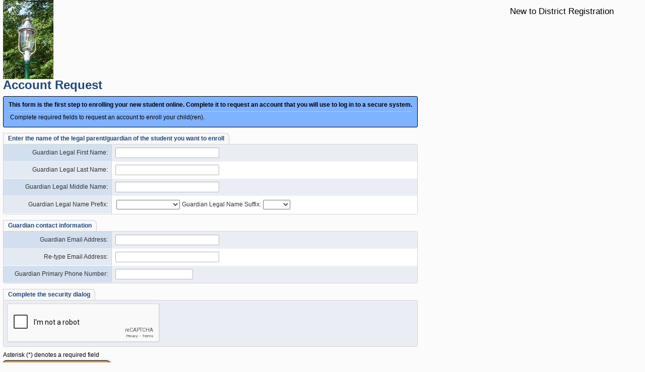

--- FILE ---
content_type: text/html
request_url: https://skyward.iscorp.com/scripts/wsisa.dll/WService=wseduglenridgenj/skyenroll.w
body_size: 6115
content:
<!doctype html>
<html lang='en'>
<head>
<meta http-equiv='Content-Type' charset='ISO-8859-1'>
<meta name="robots" content="noindex, nofollow">
<meta http-equiv='X-UA-Compatible' content='IE=10,chrome=1'>
<meta name='viewport' id='viewport' content='width=device-width,maximum-scale=0.9,minimum-scale=0.9,initial-scale=0.9'>
<title>New Student Online Enrollment </title>
<script type='text/javascript'>
var sffDefer = [];
</script>
<script type='text/javascript' src='qfileloader.p?file=jquery.1.8.2.js&rev=0102100525100008' ></script>
<link rel='STYLESHEET' type='text/css' href='qcssloader.p?file=qsfmain001.css&rev=0102100525100008'  />
<style type='text/css'>td {padding: 2px;}
a.button {padding:4px;background:#E89643;color:#000000;border-color:#000000;box-shadow:2px 2px 5px #000000;font-weight:bold;filter:none;}
div.sfTag {color:#1F497D;font-weight:bold;}
#grid_Instruct {font-size:9pt;color:#000000;background:#7FB2FF;white-space:normal;}     
ul {list-style-type:disc;margin:1em;padding-left:25px;}
ol {list-style-type:decimal;margin:1em;padding-left:25px;}
</style></head>
<body class='sf_AnonAccess'>
<div id='sf_Background'>
<div id='sf_Background2'></div>
<div id='sf_OuterWrap' style='width:99%;'>
<div id='sf_ContentWrap'>
<div id='sf_ContentBodyAnon' style='position:absolute;left:0;top:0;width:100%'>
<div>
<div style='min-height:80px;'><img id='custImage' src=qdirconfig002.p?ublobid=293535&qqqguid=b96689d2-0e5e-c6a2-8914-7224509bce94 alt='Glen Ridge Public Schools Logo' style='float:left;max-width:75%;'><div style='float:right;width:25%;font-family:Verdana,Arial;font-size:1.4em;padding-top:15px;text-align:center;'>New to District Registration</div></div><div style='float:left;clear:left'><div style='width:100%;color:#1F497D;font-weight:bold;font-size:2em;'>Account Request</div><div id="grid_Instruct_gridWrap" grid-theme="summary" class="gridWrap"
 style="margin-top:10px;border-color:black;filter:none;font-size:9pt;color:#000000;background:#7FB2FF"
>
<div class="sf_gridTableWrap"><table vPaginate="no"  id="grid_Instruct" grid-table="summary" zebra="false"><thead>
<tr ><th scope="col" scope="row">This form is the first step to enrolling your new student online.  Complete it to request an account that you will use to log in to a secure  system.</th></tr>
</thead>
<tbody>
<tr class=""><td scope="row" style="padding:2px 3px;;white-space:normal;line-height:normal;color:#000000;font-size:14px"><div class='instructarea'><div><span style="font-size:9pt;"><span style="color:#000000;">Complete required fields to request an account to enroll your child(ren).</span></span></div></div></td></tr>
</table>
</div></div>
<div id="grid_Name_gridWrap" hastag="hastag" grid-theme="default" class="gridWrap"
>
<div class="sfTag">Enter the name of the legal parent/guardian of the student you want to enroll</div><div class="sf_gridTableWrap"><table vPaginate="no"  id="grid_Name" grid-table="default" zebra="true"><tbody>
<tr class="odd"><td scope="row" class="sf_highlightBlue" style="vertical-align:middle;width:200px"><label  id='ajknbpkbbbdlpihk' name='ajknbpkbbbdlpihk' class='sf_labelRight' >Guardian Legal First Name:</label></td><td><input type='text' id='tGurFirst' name='tGurFirst' class='sf_input' style='width:200px' required='required' autocomplete='off' size='20' value="" /><div id='sf_validation_tGurFirst' class='sf_validationWrap' data-type='text'></div></td></tr>
<tr class="even"><td scope="row" class="sf_highlightBlue" style="vertical-align:middle;width:200px"><label  id='akzbJcejUkadbcdd' name='akzbJcejUkadbcdd' class='sf_labelRight' >Guardian Legal Last Name:</label></td><td><input type='text' id='tGurLast' name='tGurLast' class='sf_input' style='width:200px' required='required' autocomplete='off' size='20' value="" /><div id='sf_validation_tGurLast' class='sf_validationWrap' data-type='text'></div></td></tr>
<tr class="odd"><td scope="row" class="sf_highlightBlue" style="vertical-align:middle;width:200px"><label  id='bctaUXbknjybJCjp' name='bctaUXbknjybJCjp' class='sf_labelRight' >Guardian Legal Middle Name:</label></td><td><input type='text' id='tGurMiddle' name='tGurMiddle' class='sf_input' style='width:200px' autocomplete='off' size='20' value="" /><div id='sf_validation_tGurMiddle' class='sf_validationWrap' data-type='text'></div></td></tr>
<tr class="even"><td scope="row" class="sf_highlightBlue" style="vertical-align:middle;width:200px"><label  id='bjypTfjbplfvqlln' name='bjypTfjbplfvqlln' class='sf_labelRight' >Guardian Legal Name Prefix:</label></td><td><table><tr><td><select id='sGurPrefix' name='sGurPrefix' style='clear:both'><option value='' selected='selected'></option><option value='Dr'>Dr.</option><option value='Dm'>Dr. & Mrs.</option><option value='Mr.'>Mr.</option><option value='Mm'>Mr. & Mrs.</option><option value='Mrs'>Mrs</option><option value='Ms.'>Ms.</option><option value='Spe'>Need New Addres</option><option value='The'>The Rev.</option></select><div id='sf_validation_sGurPrefix' class='sf_validationWrap' data-type='select'></div></td><td><label  id='jdjjhjElrhbdpcWt' name='jdjjhjElrhbdpcWt' class='sf_labelRight' style='color:rgb(51, 51, 51);' >Guardian Legal Name Suffix:</label></td><td><select id='sGurSuffix' name='sGurSuffix'><option value='' selected='selected'></option><option value='ESQ.'>ESQ.</option><option value='II'>II</option><option value='III'>III</option><option value='IV'>IV</option><option value='Jr'>Jr</option><option value='MD'>MD</option><option value='Sr'>Sr</option><option value='V'>V</option></select><div id='sf_validation_sGurSuffix' class='sf_validationWrap' data-type='select'></div></td></tr></table></td></tr>
</table>
</div></div>
<div id="grid_Contact_gridWrap" hastag="hastag" grid-theme="default" class="gridWrap"
>
<div class="sfTag">Guardian contact information</div><div class="sf_gridTableWrap"><table vPaginate="no"  id="grid_Contact" grid-table="default" zebra="true"><tbody>
<tr class="odd"><td scope="row" class="sf_highlightBlue" style="vertical-align:middle;width:200px"><label  id='djacihbPfaikilGi' name='djacihbPfaikilGi' class='sf_labelRight' ><span id='enteremail'>Guardian Email Address</span>:</label></td><td><input type='text' id='tEmail' name='tEmail' class='sf_input' style='width:200px' required='required' autocomplete='off' size='20' value="" /><div id='sf_validation_tEmail' class='sf_validationWrap' data-type='text'></div></td></tr>
<tr class="even"><td scope="row" class="sf_highlightBlue" style="vertical-align:middle;width:200px"><label  id='dcmqjtavPkkXbCaj' name='dcmqjtavPkkXbCaj' class='sf_labelRight' ><span id='reenteremail'>Re-type Email Address</span>:</label></td><td><input type='text' id='tVerEmail' name='tVerEmail' class='sf_input' style='width:200px' required='required' autocomplete='off' size='20' value="" /><div id='sf_validation_tVerEmail' class='sf_validationWrap' data-type='text'></div></td></tr>
<tr class="odd"><td scope="row" class="sf_highlightBlue" style="vertical-align:middle;width:200px"><label  id='klSpuVxPwNAVmzld' name='klSpuVxPwNAVmzld' class='sf_labelRight' >Guardian Primary Phone Number:</label></td><td><input type='tel' id='tPhone' name='tPhone' class='sf_input' required='required' autocomplete='off' size='20' value="" /><div id='sf_validation_tPhone' class='sf_validationWrap' data-type='phone'></div></td></tr>
</table>
</div></div>
<div id="grid_CAPTCHA_gridWrap" hastag="hastag" grid-theme="default" class="gridWrap"
>
<div class="sfTag">Complete the security dialog</div><div class="sf_gridTableWrap"><table vPaginate="no"  id="grid_CAPTCHA" grid-table="default" zebra="true"><tbody>
<tr class="odd"><td scope="row" style="vertical-align:middle;width:200px"><div class="g-recaptcha" data-sitekey="6Lc3F8ISAAAAAAy5t1Sp7qbuKYYFiyqwf7-gfZV0"></div></td></tr>
</table>
</div></div>
<div style='clear:both'>Asterisk (*) denotes a required field</div>
<div style='margin-top:5px;'>
<a role='button' id='bSubmit' name='bSubmit' class='button' href='javascript:void(0)'>Click here to submit Account Request</a></div>
<input type='hidden' id='hURL' name='hURL' value='' />
<input type='hidden' id='hFlagOOD' name='hFlagOOD' value='' />
<input type='hidden' id='hAddOK' name='hAddOK' value='<a role=&#39;button&#39; id=&#39;bAddOK&#39; name=&#39;bAddOK&#39; class=&#39;button&#39; style=&#39;padding:3px 30px&#39; href=&#39;javascript:void(0)&#39;>Proceed with Request</a>' />
<input type='hidden' id='hOK' name='hOK' value='<a role=&#39;button&#39; id=&#39;bOK&#39; name=&#39;bOK&#39; class=&#39;button&#39; style=&#39;padding:3px 30px&#39; href=&#39;javascript:void(0)&#39;>OK</a>' />
<input type='hidden' id='hBack' name='hBack' value='<a role=&#39;button&#39; id=&#39;bBack&#39; name=&#39;bBack&#39; class=&#39;button&#39; style=&#39;padding:3px 30px&#39; href=&#39;javascript:void(0)&#39;>Back</a>' />
</div></div>
</div>
</div>
<script type='text/javascript' src='qfileloader.p?file=qsfmain001.min.js&rev=0102100525100008' ></script>
<script type='text/javascript' src='https://www.google.com/recaptcha/api.js' ></script>
<script type='text/javascript'>
                               function confirmSave () {
                                    if ($("#cNoEmail").is(':checked')) {
                                        vVerHTML = "<div style='width:450px'>Submitting this request will provide you with directions " +
                                                   "on how to access the New to District Registration process for Glen Ridge Public Schools.  The desired " +
                                                   "login you have entered is " + document.getElementById("tEmail").value + ".<br><br>" +
                                                   "Click OK to continue or Back to correct any information or cancel this request.<br><br><hr><div>";
                                    }
                                    else {
                                        vVerHTML = "<div style='width:450px'>Submitting this request initiates an email to the account entered with directions " +
                                                   "on how to access the New to District Registration process for Glen Ridge Public Schools.  The email " +
                                                   "will be sent to: " + document.getElementById("tEmail").value + "<br><br>" +
                                                   "Click OK to continue or Back to correct any information or cancel this request.<br><br><hr><div>";
                                    }
                                    vVerHTML += "<div style='float:left;'>" + document.getElementById("hOK").value + "</div>" +
                                                "<div style='float:right;'>" + document.getElementById("hBack").value + "</div>"
                                    sff.dialog.show({'title':'Account Request Confirmation','html':vVerHTML});
                               }
                               function checkAddSave() {
                                   document.getElementById("hFlagOOD").value = "Y";
                                   checkSave();
                               }
                               function checkSave() {
                                  if (finalValidate()) {
                                      var url = window.location.href.toString().split("/");
                                      url.pop();                                    
                                      document.getElementById("hURL").value = url.join("/") + "/";
                                      document.body.style.cursor = 'wait';
                                      sff.request('skyenroll.w',{'action':'save','sendData':true}, afterSave);
                                  }
                               }
                               function afterSave(data) {
                               document.body.style.cursor = 'default';
                               if (data.status == 'success') {
                                   if ($("#cNoEmail").is(':checked')) {
                                       for (var i = 0; i < data.messages.length; i++) {
                                           if (!data.messages[i].show) {  //If .show is true, then the message was displayed automatically
                                               vVerHTML = "<div style='width:450px'>" + data.messages[i].message + "<br><br><hr><div>" +
                                                          "<div style='text-align:center'><a class='button' style='padding:3px 30px;' onclick='sff.nav(\"sfemnu01.w\")'>OK</a></div>";
                                               sff.dialog.show({'title':'Enrollment Submitted','html':vVerHTML});
                                           }
                                       }
                                   }
                                   else {
                                       var vMyMsg = "<div style='width:450px'>Your Account Request has been successfully submitted. An email has been sent to " +
                                                    document.getElementById("tEmail").value + " with instructions on how to continue enrolling your new student.</div><br><hr>" +
                                                    "<div style='text-align:center'><a class='button' style='padding:3px 30px;' onclick='sff.nav(\"sfemnu01.w\")'>OK</a></div>";
                                       sff.dialog.show({'title':'Enrollment Submitted','html':vMyMsg,onHide : function(){checkBack();}});
                                   }
                               } else {
                                   for (var i = 0; i < data.messages.length; i++) {
                                       if (!data.messages[i].show) {  //If .show is true, then the message was displayed automatically
                                           vVerHTML = data.messages[i].message;
                                           if (vVerHTML.substring(0,4) != "<div")
                                               vVerHTML = "<div style='width:450px'>" + data.messages[i].message + "<br><br><hr><div>" +
                                                          "<div style='text-align:center'><a class='button' style='padding:3px 30px;' onclick='sff.dialog.hide()'>OK</a></div>";
                                           sff.dialog.show({'title':'Enrollment Not Submitted','html':vVerHTML});
                                       }
                                   }
grecaptcha.reset();                               }
                               }
                               function finalValidate(){
                                   var sError = '';
                                   if(!$('#g-recaptcha-response').val()){
                                       sError += "Please complete the reCAPTCHA.<br>";
                                   }
                                   if (document.getElementById("tGurFirst").value == "")
                                       sError += "The Legal First Name is a required field.<br>";
                                   if (document.getElementById("tGurLast").value == "")
                                       sError += "The Legal Last Name is a required field.<br>";
                                   if (document.getElementById("tEmail").value == "") {
                                       if ($("#cNoEmail").is(':checked'))
                                           sError += "Login is a required field.<br>";
                                       else
                                           sError += "Email Address is a required field.<br>";
                                   }
                                   // the regex filters out the following characters before counting: '(', ')', and '-'
                                   var vPhoneNumberLength = document.getElementById("tPhone").value.replaceAll(/\(|\)|-/g, "").length;
                                   if (vPhoneNumberLength === 0){
                                       sError += "Phone is a required field.<br>";
                                   } else
                                   if(vPhoneNumberLength !== 10 && vPhoneNumberLength !== 0){
                                       sError += "The Phone Number must be 10 digits.<br>";
                                   } 
                                   if (document.getElementById("tEmail").value != document.getElementById("tVerEmail").value) {
                                       if ($("#cNoEmail").is(':checked'))
                                           sError += "The Logins you entered do not match.<br>";
                                       else
                                           sError += "The Email Addresses you entered do not match.<br>";
                                   }
                                   else if (!$("#cNoEmail").is(':checked')) {
                                       var x=document.getElementById("tEmail").value;
                                       var atpos=x.indexOf("@");
                                       var dotpos=x.lastIndexOf(".");
                                       if (atpos<1 || dotpos<atpos+2 || dotpos+2>=x.length)
                                          sError += "The Email Address entered is not valid";
                                   }
                                   if (sError!='') {
                                      sError = "Please review the following:<br><br>" + sError + "<br><hr><div style='text-align:center'><a class='button' style='padding:3px 30px;' onclick='sff.dialog.hide();''>OK</a></div>";
                                      sff.dialog.show({'title':'Enrollment Not Submitted','html':sError});
                                      return false;
                                   }
                                   return true;
                               }
                               function checkBack() {
                                     if (opener)
                                         self.close();
                                     else
                                         window.history.back();
                               }
                               function noEmail() {
                                   if ($("#cNoEmail").is(':checked')) {
                                       $("#enteremail").html("Guardian Login");
                                       $("#reenteremail").html("Re-type Login");
                                   }
                                   else {
                                       $("#enteremail").html("Guardian Email Address");
                                       $("#reenteremail").html("Re-type Email Address");
                                   }
                               }
sff.addEvent(document, 'ready', runLoad());
function runLoad() {
    $('div.instructarea a').attr('target','_blank');
}
</script><script type='text/javascript'>
$(document).ready(function(){
sff.markAsRequired("ajknbpkbbbdlpihk");
sff.setFormLabel("ajknbpkbbbdlpihk","tGurFirst");
sff.setFormLabel("bjypTfjbplfvqlln","sGurPrefix");
sff.setFormLabel("dcmqjtavPkkXbCaj","tVerEmail");
sff.markAsRequired("dcmqjtavPkkXbCaj");
sff.setFormLabel("akzbJcejUkadbcdd","tGurLast");
sff.setFormLabel("klSpuVxPwNAVmzld","tPhone");
sff.setFormLabel("djacihbPfaikilGi","tEmail");
sff.markAsRequired("klSpuVxPwNAVmzld");
sff.markAsRequired("djacihbPfaikilGi");
sff.setFormLabel("bctaUXbknjybJCjp","tGurMiddle");
sff.markAsRequired("akzbJcejUkadbcdd");
sff.setFormLabel("jdjjhjElrhbdpcWt","sGurSuffix");
sff.aee('b','click',function(e){confirmSave()},'#bSubmit');
sff.aee('b','click',function(e){checkSave();},'#bOK');
sff.aee('b','click',function(e){sff.dialog.hide();},'#bBack');
sff.aee('b','click',function(e){checkAddSave();},'#bAddOK');
});
</script>
<form name='sf_nafForm' id='sf_navForm' method='POST' action=''>
<input type='hidden' id='sessionid' name='sessionid' value='' />
<input type='hidden' id='encses' name='encses' value='ijdjGpdbdcbgYaLm' />
</form>
</div>
</div>
<input id='reloadValue' type='hidden' name='reloadValue' value='' />
<script type='text/javascript' data-rel='sff'>sff.sv('columnBodyWidth', '980');
sff.sv('columnLeftWidth', '150');
sff.sv('entity', '');
sff.sv('fa_ignore_timeout', 'true');
sff.sv('filesAdded', 'jquery.1.8.2.js,qsfmain001.css,qsfmain001.min.js,https://www.google.com/recaptcha/api.js');
sff.sv('idleTimeout', '900000');
sff.sv('nameid', '-1');
sff.sv('RunningProgram', 'skyenroll.w');
sff.sv('screenReaderOption', 'no');
sff.sv('studentId', '0');
sff.sv('template_fwbutton', '<a role=\u0027button\u0027 id=\u0027template_fwbutton\u0027 name=\u0027template_fwbutton\u0027 class=\u0027button templateClass\u0027 style=\u0027templateStyle\u0027 data-templateDataName=\u0027templateDataValue\u0027 href=\u0027javascript:void(0)\u0027>templateValue</a>');
sff.sv('template_fwlink', '<a id=\u0027template_fwlink\u0027 name=\u0027template_fwlink\u0027 class=\u0027templateClass\u0027 style=\u0027templateStyle\u0027 data-templateDataName=\u0027templateDataValue\u0027 href=\u0022javascript:void(0)\u0022 >templateValue</a>');
sff.sv('userid', '');
sff.sv('userType', '0');
</script></body></html>

<!-- Generated by Webspeed: http://www.webspeed.com/ -->


--- FILE ---
content_type: text/html; charset=utf-8
request_url: https://www.google.com/recaptcha/api2/anchor?ar=1&k=6Lc3F8ISAAAAAAy5t1Sp7qbuKYYFiyqwf7-gfZV0&co=aHR0cHM6Ly9za3l3YXJkLmlzY29ycC5jb206NDQz&hl=en&v=PoyoqOPhxBO7pBk68S4YbpHZ&size=normal&anchor-ms=20000&execute-ms=30000&cb=uldnw2nyph6m
body_size: 49251
content:
<!DOCTYPE HTML><html dir="ltr" lang="en"><head><meta http-equiv="Content-Type" content="text/html; charset=UTF-8">
<meta http-equiv="X-UA-Compatible" content="IE=edge">
<title>reCAPTCHA</title>
<style type="text/css">
/* cyrillic-ext */
@font-face {
  font-family: 'Roboto';
  font-style: normal;
  font-weight: 400;
  font-stretch: 100%;
  src: url(//fonts.gstatic.com/s/roboto/v48/KFO7CnqEu92Fr1ME7kSn66aGLdTylUAMa3GUBHMdazTgWw.woff2) format('woff2');
  unicode-range: U+0460-052F, U+1C80-1C8A, U+20B4, U+2DE0-2DFF, U+A640-A69F, U+FE2E-FE2F;
}
/* cyrillic */
@font-face {
  font-family: 'Roboto';
  font-style: normal;
  font-weight: 400;
  font-stretch: 100%;
  src: url(//fonts.gstatic.com/s/roboto/v48/KFO7CnqEu92Fr1ME7kSn66aGLdTylUAMa3iUBHMdazTgWw.woff2) format('woff2');
  unicode-range: U+0301, U+0400-045F, U+0490-0491, U+04B0-04B1, U+2116;
}
/* greek-ext */
@font-face {
  font-family: 'Roboto';
  font-style: normal;
  font-weight: 400;
  font-stretch: 100%;
  src: url(//fonts.gstatic.com/s/roboto/v48/KFO7CnqEu92Fr1ME7kSn66aGLdTylUAMa3CUBHMdazTgWw.woff2) format('woff2');
  unicode-range: U+1F00-1FFF;
}
/* greek */
@font-face {
  font-family: 'Roboto';
  font-style: normal;
  font-weight: 400;
  font-stretch: 100%;
  src: url(//fonts.gstatic.com/s/roboto/v48/KFO7CnqEu92Fr1ME7kSn66aGLdTylUAMa3-UBHMdazTgWw.woff2) format('woff2');
  unicode-range: U+0370-0377, U+037A-037F, U+0384-038A, U+038C, U+038E-03A1, U+03A3-03FF;
}
/* math */
@font-face {
  font-family: 'Roboto';
  font-style: normal;
  font-weight: 400;
  font-stretch: 100%;
  src: url(//fonts.gstatic.com/s/roboto/v48/KFO7CnqEu92Fr1ME7kSn66aGLdTylUAMawCUBHMdazTgWw.woff2) format('woff2');
  unicode-range: U+0302-0303, U+0305, U+0307-0308, U+0310, U+0312, U+0315, U+031A, U+0326-0327, U+032C, U+032F-0330, U+0332-0333, U+0338, U+033A, U+0346, U+034D, U+0391-03A1, U+03A3-03A9, U+03B1-03C9, U+03D1, U+03D5-03D6, U+03F0-03F1, U+03F4-03F5, U+2016-2017, U+2034-2038, U+203C, U+2040, U+2043, U+2047, U+2050, U+2057, U+205F, U+2070-2071, U+2074-208E, U+2090-209C, U+20D0-20DC, U+20E1, U+20E5-20EF, U+2100-2112, U+2114-2115, U+2117-2121, U+2123-214F, U+2190, U+2192, U+2194-21AE, U+21B0-21E5, U+21F1-21F2, U+21F4-2211, U+2213-2214, U+2216-22FF, U+2308-230B, U+2310, U+2319, U+231C-2321, U+2336-237A, U+237C, U+2395, U+239B-23B7, U+23D0, U+23DC-23E1, U+2474-2475, U+25AF, U+25B3, U+25B7, U+25BD, U+25C1, U+25CA, U+25CC, U+25FB, U+266D-266F, U+27C0-27FF, U+2900-2AFF, U+2B0E-2B11, U+2B30-2B4C, U+2BFE, U+3030, U+FF5B, U+FF5D, U+1D400-1D7FF, U+1EE00-1EEFF;
}
/* symbols */
@font-face {
  font-family: 'Roboto';
  font-style: normal;
  font-weight: 400;
  font-stretch: 100%;
  src: url(//fonts.gstatic.com/s/roboto/v48/KFO7CnqEu92Fr1ME7kSn66aGLdTylUAMaxKUBHMdazTgWw.woff2) format('woff2');
  unicode-range: U+0001-000C, U+000E-001F, U+007F-009F, U+20DD-20E0, U+20E2-20E4, U+2150-218F, U+2190, U+2192, U+2194-2199, U+21AF, U+21E6-21F0, U+21F3, U+2218-2219, U+2299, U+22C4-22C6, U+2300-243F, U+2440-244A, U+2460-24FF, U+25A0-27BF, U+2800-28FF, U+2921-2922, U+2981, U+29BF, U+29EB, U+2B00-2BFF, U+4DC0-4DFF, U+FFF9-FFFB, U+10140-1018E, U+10190-1019C, U+101A0, U+101D0-101FD, U+102E0-102FB, U+10E60-10E7E, U+1D2C0-1D2D3, U+1D2E0-1D37F, U+1F000-1F0FF, U+1F100-1F1AD, U+1F1E6-1F1FF, U+1F30D-1F30F, U+1F315, U+1F31C, U+1F31E, U+1F320-1F32C, U+1F336, U+1F378, U+1F37D, U+1F382, U+1F393-1F39F, U+1F3A7-1F3A8, U+1F3AC-1F3AF, U+1F3C2, U+1F3C4-1F3C6, U+1F3CA-1F3CE, U+1F3D4-1F3E0, U+1F3ED, U+1F3F1-1F3F3, U+1F3F5-1F3F7, U+1F408, U+1F415, U+1F41F, U+1F426, U+1F43F, U+1F441-1F442, U+1F444, U+1F446-1F449, U+1F44C-1F44E, U+1F453, U+1F46A, U+1F47D, U+1F4A3, U+1F4B0, U+1F4B3, U+1F4B9, U+1F4BB, U+1F4BF, U+1F4C8-1F4CB, U+1F4D6, U+1F4DA, U+1F4DF, U+1F4E3-1F4E6, U+1F4EA-1F4ED, U+1F4F7, U+1F4F9-1F4FB, U+1F4FD-1F4FE, U+1F503, U+1F507-1F50B, U+1F50D, U+1F512-1F513, U+1F53E-1F54A, U+1F54F-1F5FA, U+1F610, U+1F650-1F67F, U+1F687, U+1F68D, U+1F691, U+1F694, U+1F698, U+1F6AD, U+1F6B2, U+1F6B9-1F6BA, U+1F6BC, U+1F6C6-1F6CF, U+1F6D3-1F6D7, U+1F6E0-1F6EA, U+1F6F0-1F6F3, U+1F6F7-1F6FC, U+1F700-1F7FF, U+1F800-1F80B, U+1F810-1F847, U+1F850-1F859, U+1F860-1F887, U+1F890-1F8AD, U+1F8B0-1F8BB, U+1F8C0-1F8C1, U+1F900-1F90B, U+1F93B, U+1F946, U+1F984, U+1F996, U+1F9E9, U+1FA00-1FA6F, U+1FA70-1FA7C, U+1FA80-1FA89, U+1FA8F-1FAC6, U+1FACE-1FADC, U+1FADF-1FAE9, U+1FAF0-1FAF8, U+1FB00-1FBFF;
}
/* vietnamese */
@font-face {
  font-family: 'Roboto';
  font-style: normal;
  font-weight: 400;
  font-stretch: 100%;
  src: url(//fonts.gstatic.com/s/roboto/v48/KFO7CnqEu92Fr1ME7kSn66aGLdTylUAMa3OUBHMdazTgWw.woff2) format('woff2');
  unicode-range: U+0102-0103, U+0110-0111, U+0128-0129, U+0168-0169, U+01A0-01A1, U+01AF-01B0, U+0300-0301, U+0303-0304, U+0308-0309, U+0323, U+0329, U+1EA0-1EF9, U+20AB;
}
/* latin-ext */
@font-face {
  font-family: 'Roboto';
  font-style: normal;
  font-weight: 400;
  font-stretch: 100%;
  src: url(//fonts.gstatic.com/s/roboto/v48/KFO7CnqEu92Fr1ME7kSn66aGLdTylUAMa3KUBHMdazTgWw.woff2) format('woff2');
  unicode-range: U+0100-02BA, U+02BD-02C5, U+02C7-02CC, U+02CE-02D7, U+02DD-02FF, U+0304, U+0308, U+0329, U+1D00-1DBF, U+1E00-1E9F, U+1EF2-1EFF, U+2020, U+20A0-20AB, U+20AD-20C0, U+2113, U+2C60-2C7F, U+A720-A7FF;
}
/* latin */
@font-face {
  font-family: 'Roboto';
  font-style: normal;
  font-weight: 400;
  font-stretch: 100%;
  src: url(//fonts.gstatic.com/s/roboto/v48/KFO7CnqEu92Fr1ME7kSn66aGLdTylUAMa3yUBHMdazQ.woff2) format('woff2');
  unicode-range: U+0000-00FF, U+0131, U+0152-0153, U+02BB-02BC, U+02C6, U+02DA, U+02DC, U+0304, U+0308, U+0329, U+2000-206F, U+20AC, U+2122, U+2191, U+2193, U+2212, U+2215, U+FEFF, U+FFFD;
}
/* cyrillic-ext */
@font-face {
  font-family: 'Roboto';
  font-style: normal;
  font-weight: 500;
  font-stretch: 100%;
  src: url(//fonts.gstatic.com/s/roboto/v48/KFO7CnqEu92Fr1ME7kSn66aGLdTylUAMa3GUBHMdazTgWw.woff2) format('woff2');
  unicode-range: U+0460-052F, U+1C80-1C8A, U+20B4, U+2DE0-2DFF, U+A640-A69F, U+FE2E-FE2F;
}
/* cyrillic */
@font-face {
  font-family: 'Roboto';
  font-style: normal;
  font-weight: 500;
  font-stretch: 100%;
  src: url(//fonts.gstatic.com/s/roboto/v48/KFO7CnqEu92Fr1ME7kSn66aGLdTylUAMa3iUBHMdazTgWw.woff2) format('woff2');
  unicode-range: U+0301, U+0400-045F, U+0490-0491, U+04B0-04B1, U+2116;
}
/* greek-ext */
@font-face {
  font-family: 'Roboto';
  font-style: normal;
  font-weight: 500;
  font-stretch: 100%;
  src: url(//fonts.gstatic.com/s/roboto/v48/KFO7CnqEu92Fr1ME7kSn66aGLdTylUAMa3CUBHMdazTgWw.woff2) format('woff2');
  unicode-range: U+1F00-1FFF;
}
/* greek */
@font-face {
  font-family: 'Roboto';
  font-style: normal;
  font-weight: 500;
  font-stretch: 100%;
  src: url(//fonts.gstatic.com/s/roboto/v48/KFO7CnqEu92Fr1ME7kSn66aGLdTylUAMa3-UBHMdazTgWw.woff2) format('woff2');
  unicode-range: U+0370-0377, U+037A-037F, U+0384-038A, U+038C, U+038E-03A1, U+03A3-03FF;
}
/* math */
@font-face {
  font-family: 'Roboto';
  font-style: normal;
  font-weight: 500;
  font-stretch: 100%;
  src: url(//fonts.gstatic.com/s/roboto/v48/KFO7CnqEu92Fr1ME7kSn66aGLdTylUAMawCUBHMdazTgWw.woff2) format('woff2');
  unicode-range: U+0302-0303, U+0305, U+0307-0308, U+0310, U+0312, U+0315, U+031A, U+0326-0327, U+032C, U+032F-0330, U+0332-0333, U+0338, U+033A, U+0346, U+034D, U+0391-03A1, U+03A3-03A9, U+03B1-03C9, U+03D1, U+03D5-03D6, U+03F0-03F1, U+03F4-03F5, U+2016-2017, U+2034-2038, U+203C, U+2040, U+2043, U+2047, U+2050, U+2057, U+205F, U+2070-2071, U+2074-208E, U+2090-209C, U+20D0-20DC, U+20E1, U+20E5-20EF, U+2100-2112, U+2114-2115, U+2117-2121, U+2123-214F, U+2190, U+2192, U+2194-21AE, U+21B0-21E5, U+21F1-21F2, U+21F4-2211, U+2213-2214, U+2216-22FF, U+2308-230B, U+2310, U+2319, U+231C-2321, U+2336-237A, U+237C, U+2395, U+239B-23B7, U+23D0, U+23DC-23E1, U+2474-2475, U+25AF, U+25B3, U+25B7, U+25BD, U+25C1, U+25CA, U+25CC, U+25FB, U+266D-266F, U+27C0-27FF, U+2900-2AFF, U+2B0E-2B11, U+2B30-2B4C, U+2BFE, U+3030, U+FF5B, U+FF5D, U+1D400-1D7FF, U+1EE00-1EEFF;
}
/* symbols */
@font-face {
  font-family: 'Roboto';
  font-style: normal;
  font-weight: 500;
  font-stretch: 100%;
  src: url(//fonts.gstatic.com/s/roboto/v48/KFO7CnqEu92Fr1ME7kSn66aGLdTylUAMaxKUBHMdazTgWw.woff2) format('woff2');
  unicode-range: U+0001-000C, U+000E-001F, U+007F-009F, U+20DD-20E0, U+20E2-20E4, U+2150-218F, U+2190, U+2192, U+2194-2199, U+21AF, U+21E6-21F0, U+21F3, U+2218-2219, U+2299, U+22C4-22C6, U+2300-243F, U+2440-244A, U+2460-24FF, U+25A0-27BF, U+2800-28FF, U+2921-2922, U+2981, U+29BF, U+29EB, U+2B00-2BFF, U+4DC0-4DFF, U+FFF9-FFFB, U+10140-1018E, U+10190-1019C, U+101A0, U+101D0-101FD, U+102E0-102FB, U+10E60-10E7E, U+1D2C0-1D2D3, U+1D2E0-1D37F, U+1F000-1F0FF, U+1F100-1F1AD, U+1F1E6-1F1FF, U+1F30D-1F30F, U+1F315, U+1F31C, U+1F31E, U+1F320-1F32C, U+1F336, U+1F378, U+1F37D, U+1F382, U+1F393-1F39F, U+1F3A7-1F3A8, U+1F3AC-1F3AF, U+1F3C2, U+1F3C4-1F3C6, U+1F3CA-1F3CE, U+1F3D4-1F3E0, U+1F3ED, U+1F3F1-1F3F3, U+1F3F5-1F3F7, U+1F408, U+1F415, U+1F41F, U+1F426, U+1F43F, U+1F441-1F442, U+1F444, U+1F446-1F449, U+1F44C-1F44E, U+1F453, U+1F46A, U+1F47D, U+1F4A3, U+1F4B0, U+1F4B3, U+1F4B9, U+1F4BB, U+1F4BF, U+1F4C8-1F4CB, U+1F4D6, U+1F4DA, U+1F4DF, U+1F4E3-1F4E6, U+1F4EA-1F4ED, U+1F4F7, U+1F4F9-1F4FB, U+1F4FD-1F4FE, U+1F503, U+1F507-1F50B, U+1F50D, U+1F512-1F513, U+1F53E-1F54A, U+1F54F-1F5FA, U+1F610, U+1F650-1F67F, U+1F687, U+1F68D, U+1F691, U+1F694, U+1F698, U+1F6AD, U+1F6B2, U+1F6B9-1F6BA, U+1F6BC, U+1F6C6-1F6CF, U+1F6D3-1F6D7, U+1F6E0-1F6EA, U+1F6F0-1F6F3, U+1F6F7-1F6FC, U+1F700-1F7FF, U+1F800-1F80B, U+1F810-1F847, U+1F850-1F859, U+1F860-1F887, U+1F890-1F8AD, U+1F8B0-1F8BB, U+1F8C0-1F8C1, U+1F900-1F90B, U+1F93B, U+1F946, U+1F984, U+1F996, U+1F9E9, U+1FA00-1FA6F, U+1FA70-1FA7C, U+1FA80-1FA89, U+1FA8F-1FAC6, U+1FACE-1FADC, U+1FADF-1FAE9, U+1FAF0-1FAF8, U+1FB00-1FBFF;
}
/* vietnamese */
@font-face {
  font-family: 'Roboto';
  font-style: normal;
  font-weight: 500;
  font-stretch: 100%;
  src: url(//fonts.gstatic.com/s/roboto/v48/KFO7CnqEu92Fr1ME7kSn66aGLdTylUAMa3OUBHMdazTgWw.woff2) format('woff2');
  unicode-range: U+0102-0103, U+0110-0111, U+0128-0129, U+0168-0169, U+01A0-01A1, U+01AF-01B0, U+0300-0301, U+0303-0304, U+0308-0309, U+0323, U+0329, U+1EA0-1EF9, U+20AB;
}
/* latin-ext */
@font-face {
  font-family: 'Roboto';
  font-style: normal;
  font-weight: 500;
  font-stretch: 100%;
  src: url(//fonts.gstatic.com/s/roboto/v48/KFO7CnqEu92Fr1ME7kSn66aGLdTylUAMa3KUBHMdazTgWw.woff2) format('woff2');
  unicode-range: U+0100-02BA, U+02BD-02C5, U+02C7-02CC, U+02CE-02D7, U+02DD-02FF, U+0304, U+0308, U+0329, U+1D00-1DBF, U+1E00-1E9F, U+1EF2-1EFF, U+2020, U+20A0-20AB, U+20AD-20C0, U+2113, U+2C60-2C7F, U+A720-A7FF;
}
/* latin */
@font-face {
  font-family: 'Roboto';
  font-style: normal;
  font-weight: 500;
  font-stretch: 100%;
  src: url(//fonts.gstatic.com/s/roboto/v48/KFO7CnqEu92Fr1ME7kSn66aGLdTylUAMa3yUBHMdazQ.woff2) format('woff2');
  unicode-range: U+0000-00FF, U+0131, U+0152-0153, U+02BB-02BC, U+02C6, U+02DA, U+02DC, U+0304, U+0308, U+0329, U+2000-206F, U+20AC, U+2122, U+2191, U+2193, U+2212, U+2215, U+FEFF, U+FFFD;
}
/* cyrillic-ext */
@font-face {
  font-family: 'Roboto';
  font-style: normal;
  font-weight: 900;
  font-stretch: 100%;
  src: url(//fonts.gstatic.com/s/roboto/v48/KFO7CnqEu92Fr1ME7kSn66aGLdTylUAMa3GUBHMdazTgWw.woff2) format('woff2');
  unicode-range: U+0460-052F, U+1C80-1C8A, U+20B4, U+2DE0-2DFF, U+A640-A69F, U+FE2E-FE2F;
}
/* cyrillic */
@font-face {
  font-family: 'Roboto';
  font-style: normal;
  font-weight: 900;
  font-stretch: 100%;
  src: url(//fonts.gstatic.com/s/roboto/v48/KFO7CnqEu92Fr1ME7kSn66aGLdTylUAMa3iUBHMdazTgWw.woff2) format('woff2');
  unicode-range: U+0301, U+0400-045F, U+0490-0491, U+04B0-04B1, U+2116;
}
/* greek-ext */
@font-face {
  font-family: 'Roboto';
  font-style: normal;
  font-weight: 900;
  font-stretch: 100%;
  src: url(//fonts.gstatic.com/s/roboto/v48/KFO7CnqEu92Fr1ME7kSn66aGLdTylUAMa3CUBHMdazTgWw.woff2) format('woff2');
  unicode-range: U+1F00-1FFF;
}
/* greek */
@font-face {
  font-family: 'Roboto';
  font-style: normal;
  font-weight: 900;
  font-stretch: 100%;
  src: url(//fonts.gstatic.com/s/roboto/v48/KFO7CnqEu92Fr1ME7kSn66aGLdTylUAMa3-UBHMdazTgWw.woff2) format('woff2');
  unicode-range: U+0370-0377, U+037A-037F, U+0384-038A, U+038C, U+038E-03A1, U+03A3-03FF;
}
/* math */
@font-face {
  font-family: 'Roboto';
  font-style: normal;
  font-weight: 900;
  font-stretch: 100%;
  src: url(//fonts.gstatic.com/s/roboto/v48/KFO7CnqEu92Fr1ME7kSn66aGLdTylUAMawCUBHMdazTgWw.woff2) format('woff2');
  unicode-range: U+0302-0303, U+0305, U+0307-0308, U+0310, U+0312, U+0315, U+031A, U+0326-0327, U+032C, U+032F-0330, U+0332-0333, U+0338, U+033A, U+0346, U+034D, U+0391-03A1, U+03A3-03A9, U+03B1-03C9, U+03D1, U+03D5-03D6, U+03F0-03F1, U+03F4-03F5, U+2016-2017, U+2034-2038, U+203C, U+2040, U+2043, U+2047, U+2050, U+2057, U+205F, U+2070-2071, U+2074-208E, U+2090-209C, U+20D0-20DC, U+20E1, U+20E5-20EF, U+2100-2112, U+2114-2115, U+2117-2121, U+2123-214F, U+2190, U+2192, U+2194-21AE, U+21B0-21E5, U+21F1-21F2, U+21F4-2211, U+2213-2214, U+2216-22FF, U+2308-230B, U+2310, U+2319, U+231C-2321, U+2336-237A, U+237C, U+2395, U+239B-23B7, U+23D0, U+23DC-23E1, U+2474-2475, U+25AF, U+25B3, U+25B7, U+25BD, U+25C1, U+25CA, U+25CC, U+25FB, U+266D-266F, U+27C0-27FF, U+2900-2AFF, U+2B0E-2B11, U+2B30-2B4C, U+2BFE, U+3030, U+FF5B, U+FF5D, U+1D400-1D7FF, U+1EE00-1EEFF;
}
/* symbols */
@font-face {
  font-family: 'Roboto';
  font-style: normal;
  font-weight: 900;
  font-stretch: 100%;
  src: url(//fonts.gstatic.com/s/roboto/v48/KFO7CnqEu92Fr1ME7kSn66aGLdTylUAMaxKUBHMdazTgWw.woff2) format('woff2');
  unicode-range: U+0001-000C, U+000E-001F, U+007F-009F, U+20DD-20E0, U+20E2-20E4, U+2150-218F, U+2190, U+2192, U+2194-2199, U+21AF, U+21E6-21F0, U+21F3, U+2218-2219, U+2299, U+22C4-22C6, U+2300-243F, U+2440-244A, U+2460-24FF, U+25A0-27BF, U+2800-28FF, U+2921-2922, U+2981, U+29BF, U+29EB, U+2B00-2BFF, U+4DC0-4DFF, U+FFF9-FFFB, U+10140-1018E, U+10190-1019C, U+101A0, U+101D0-101FD, U+102E0-102FB, U+10E60-10E7E, U+1D2C0-1D2D3, U+1D2E0-1D37F, U+1F000-1F0FF, U+1F100-1F1AD, U+1F1E6-1F1FF, U+1F30D-1F30F, U+1F315, U+1F31C, U+1F31E, U+1F320-1F32C, U+1F336, U+1F378, U+1F37D, U+1F382, U+1F393-1F39F, U+1F3A7-1F3A8, U+1F3AC-1F3AF, U+1F3C2, U+1F3C4-1F3C6, U+1F3CA-1F3CE, U+1F3D4-1F3E0, U+1F3ED, U+1F3F1-1F3F3, U+1F3F5-1F3F7, U+1F408, U+1F415, U+1F41F, U+1F426, U+1F43F, U+1F441-1F442, U+1F444, U+1F446-1F449, U+1F44C-1F44E, U+1F453, U+1F46A, U+1F47D, U+1F4A3, U+1F4B0, U+1F4B3, U+1F4B9, U+1F4BB, U+1F4BF, U+1F4C8-1F4CB, U+1F4D6, U+1F4DA, U+1F4DF, U+1F4E3-1F4E6, U+1F4EA-1F4ED, U+1F4F7, U+1F4F9-1F4FB, U+1F4FD-1F4FE, U+1F503, U+1F507-1F50B, U+1F50D, U+1F512-1F513, U+1F53E-1F54A, U+1F54F-1F5FA, U+1F610, U+1F650-1F67F, U+1F687, U+1F68D, U+1F691, U+1F694, U+1F698, U+1F6AD, U+1F6B2, U+1F6B9-1F6BA, U+1F6BC, U+1F6C6-1F6CF, U+1F6D3-1F6D7, U+1F6E0-1F6EA, U+1F6F0-1F6F3, U+1F6F7-1F6FC, U+1F700-1F7FF, U+1F800-1F80B, U+1F810-1F847, U+1F850-1F859, U+1F860-1F887, U+1F890-1F8AD, U+1F8B0-1F8BB, U+1F8C0-1F8C1, U+1F900-1F90B, U+1F93B, U+1F946, U+1F984, U+1F996, U+1F9E9, U+1FA00-1FA6F, U+1FA70-1FA7C, U+1FA80-1FA89, U+1FA8F-1FAC6, U+1FACE-1FADC, U+1FADF-1FAE9, U+1FAF0-1FAF8, U+1FB00-1FBFF;
}
/* vietnamese */
@font-face {
  font-family: 'Roboto';
  font-style: normal;
  font-weight: 900;
  font-stretch: 100%;
  src: url(//fonts.gstatic.com/s/roboto/v48/KFO7CnqEu92Fr1ME7kSn66aGLdTylUAMa3OUBHMdazTgWw.woff2) format('woff2');
  unicode-range: U+0102-0103, U+0110-0111, U+0128-0129, U+0168-0169, U+01A0-01A1, U+01AF-01B0, U+0300-0301, U+0303-0304, U+0308-0309, U+0323, U+0329, U+1EA0-1EF9, U+20AB;
}
/* latin-ext */
@font-face {
  font-family: 'Roboto';
  font-style: normal;
  font-weight: 900;
  font-stretch: 100%;
  src: url(//fonts.gstatic.com/s/roboto/v48/KFO7CnqEu92Fr1ME7kSn66aGLdTylUAMa3KUBHMdazTgWw.woff2) format('woff2');
  unicode-range: U+0100-02BA, U+02BD-02C5, U+02C7-02CC, U+02CE-02D7, U+02DD-02FF, U+0304, U+0308, U+0329, U+1D00-1DBF, U+1E00-1E9F, U+1EF2-1EFF, U+2020, U+20A0-20AB, U+20AD-20C0, U+2113, U+2C60-2C7F, U+A720-A7FF;
}
/* latin */
@font-face {
  font-family: 'Roboto';
  font-style: normal;
  font-weight: 900;
  font-stretch: 100%;
  src: url(//fonts.gstatic.com/s/roboto/v48/KFO7CnqEu92Fr1ME7kSn66aGLdTylUAMa3yUBHMdazQ.woff2) format('woff2');
  unicode-range: U+0000-00FF, U+0131, U+0152-0153, U+02BB-02BC, U+02C6, U+02DA, U+02DC, U+0304, U+0308, U+0329, U+2000-206F, U+20AC, U+2122, U+2191, U+2193, U+2212, U+2215, U+FEFF, U+FFFD;
}

</style>
<link rel="stylesheet" type="text/css" href="https://www.gstatic.com/recaptcha/releases/PoyoqOPhxBO7pBk68S4YbpHZ/styles__ltr.css">
<script nonce="lJCwETqliF836c6J4c5jUQ" type="text/javascript">window['__recaptcha_api'] = 'https://www.google.com/recaptcha/api2/';</script>
<script type="text/javascript" src="https://www.gstatic.com/recaptcha/releases/PoyoqOPhxBO7pBk68S4YbpHZ/recaptcha__en.js" nonce="lJCwETqliF836c6J4c5jUQ">
      
    </script></head>
<body><div id="rc-anchor-alert" class="rc-anchor-alert"></div>
<input type="hidden" id="recaptcha-token" value="[base64]">
<script type="text/javascript" nonce="lJCwETqliF836c6J4c5jUQ">
      recaptcha.anchor.Main.init("[\x22ainput\x22,[\x22bgdata\x22,\x22\x22,\[base64]/[base64]/[base64]/[base64]/[base64]/[base64]/KGcoTywyNTMsTy5PKSxVRyhPLEMpKTpnKE8sMjUzLEMpLE8pKSxsKSksTykpfSxieT1mdW5jdGlvbihDLE8sdSxsKXtmb3IobD0odT1SKEMpLDApO08+MDtPLS0pbD1sPDw4fFooQyk7ZyhDLHUsbCl9LFVHPWZ1bmN0aW9uKEMsTyl7Qy5pLmxlbmd0aD4xMDQ/[base64]/[base64]/[base64]/[base64]/[base64]/[base64]/[base64]\\u003d\x22,\[base64]\\u003d\x22,\x22Zgliw6ZELmHCm8OyI8OHwqzDuMKcw5/Doyo4w5vCs8KDwrgLw6jCrSjCm8OIwrfCqsKDwqcjISXCsFByasOufsKKaMKCMsO0XsO7w69QEAXDm8KGbMOWUxF3A8Krw5wLw63CnsKKwqcww6fDs8O7w7/Dm01sQwVwVDx0Ky7Dl8OZw7DCrcO8UQZEACDCjsKGKlZTw75ZfkhYw7QWeS9YJMK9w7/CojEZaMOmTsOLY8K2w61bw7PDrRp6w5vDpsOFS8KWFcKbCcO/[base64]/Cgz0qwqxfwqDDrElqwrMgJx1Ew7cywq7DhcKww5DDkzBmwq8cCcKAw4g1BsKiwoPCn8KyacKcw4QxWHsuw7DDtsOiTw7Dj8KQw4BIw6nDvnYIwqFwVcK9wqLCsMKlOcKWFhvCgQVQe07CgsKaJXrDiUHDl8K6wq/DjcOxw6IfdRLCkWHCg14Hwq9pdcKZB8K1L17Dv8KewpIawqZEZFXCo0PCmcK8GxhCAQwZKk3ClMK/wrQ5w5rClcKpwpwgDx0zP30GY8O1K8Oow515VcKKw7kYwqVhw7nDiQzDugrCgsKtbX0sw4/CrzdYw7jDnsKDw5w3w4VBGMKiwog3BsK4w4gEw5rDs8OMWMKew7TDjsOWSsKhHsK7W8OKDTfCujLDiCRBw4bCgi1WP3/CvcOGE8O9w5VrwpUeaMOvwpjDp8KmaSDCpzd1w5XDiSnDkmMuwrRUw7TCr08uSy4mw5HDvH9RwpLDpcK0w4ICwpshw5DCk8KMbjQxNTLDm39vSMOHKMOYR0rCnMODaEp2w6DDnsOPw7nCr2nDhcKJc3QMwoFbwqfCvETDg8OGw4PCrsKNwrjDvsK7wrtGdcKaJ2h/wpcoQGRhw60Awq7CqMOgw5dzB8KWWsODDMKhE1fChXHDgQMtw7nCnMOzbjkEQmrDuAIgL37CkMKYT0zDoDnDlUfCqGoNw4hKbD/CtcO5WcKNw5zCnsK1w5XCsmU/JMKLfSHDocK0w4/CjyHCiQDClsOyXsOHVcKNw4Fbwr/[base64]/cwHCq2xfWMKoDMOANMORw6LCnsKONEYcw4zCtsOmw68eUExbd1TCiwF5w6XCmMKvdUTCpENeLxbDs3rDkcKAIjFaG33DumNKw5UqwojCnsOzwo3Dn0fCv8KLOMOPw4zCoywXwofCgEzDi3UUd3/[base64]/[base64]/ChS/DjMKwJzrDmFJ0wojCpDvDiTfDr8KZCwjDiGXCqMOgb1ZFw78Cw54TVcO9bUFJw73Cv2rCh8KlP1fDmnbCiS9+wpnCklHCr8OTwr3CviRvYcKkS8KLw650VsKYwqIbdcK/wo/Cu0dRNTl5KFTDslZHwoYDa3IjaD8Yw6kswqnDgxlsY8OuTATDqQHCqFjDtcKub8K7w7h1CzAiwpBNW3UVU8OyWUM7wpXCrwBtwqhxa8KxPzEMDMORwr/DosOCwpLDjMO9T8OSwowsUMKHw4vCo8OIw43CgH4PQETCsEQgw4HCvmzDsSwHwpgzLMODwp/[base64]/ChMObOnXCoMKrworCnnbDoE7Dj8OEXTsLSMKzw4tuw6nDgHbDt8O7J8Kgex/Dvl3DoMKmEcOTAnEjw54CbsOBwpgpG8ObLRgZwqnCuMOjwoMMwoYUZUTDoHsfwojDq8KzwpXDksKowoR2GDbClMKDLl0Pw5fDrMODAD04NcOfwo3CrjTDi8OiQjFbwr/CsMKlZsOxFhLDn8Ouw5/DgcOiw5jDqXxVw4FUZhVrw71DcWMUHSDDksO3Kz7CtlHCqxTDlsOdKBTDhsKaHGvCnHnCpCIFGMOhwrHDq1jDmk0jNULDt3vDm8K7wrwlJkgSYMOtAcKWwoHClMOiCyzCnTbDt8OiC8OewrjClsK7eGTDmVLDqi1Sw7/Cj8OcGsOcfRUiX3PCpMKGGMO+K8K9L1PDssK1LMKPGGzDnS7CtMORNMOnw7VswoHCjMKIw5nCthIQJ1LDvXIEwp7Ct8KjXMK3wqHDhS3Ck8K9wprDjMO+J2rDi8Ome0F5w7kcBDjCm8Orw7/[base64]/DhMKFw5FewpHDnDfCkcKDwpvDhSvDp8K/[base64]/ChMOVeT/Cr8KQwoMgVSzDiMOdw4JlwqkpNsKRIcK5FQHCjWk/A8KBw4vClyNwbMKyFMO1w680YcOiwr8JRGs/wqo8PEvCqMOWw7RqZ0zDultPAjrDtz4ZLsKMwovCsyIXw4fDhMKlw4sKLsKkw6TDrsKoO8OKw7zCmRXDoAs/UsK0wqk9w6RwLcKjwr8KZcKKw5HCsVt3SRrDhCQ9SU5qw4rCv3/[base64]/[base64]/CgsKzFsOnw7XCvx4VIhnCjAZ0wr/Ds8K3ZcOvbcK1A8K3wqTDm0XCjcOUwofCq8OuDH1AwpLCocOcwpHDjyoya8Kzw7TCswp3wprDi8K+w5rDtsOrwq3DkMODK8OEwonCh2DDq3nDviMDw4xIwo/CpVkpwqDDiMKPw4/DthRMFgh6GMOtdsK6S8OpcMKeTAJWwoJzw5wXw458C3fDvxUOEcKkB8K5w7MewofDuMOzZmHCn2Ejw4UVwr7CuFUWwqE+wqoHHH/Dj1ZTDWp2w5zDt8OvGsK3MX3DuMO/wqZ+w4jDtMOFL8KrwpxLw6EvEUc+wqRTHHHCiRXCuDXClGnDqTXDhkFqw6PClhLDtsORw7HDoibCtcOKbwZxwqQvw4EgwrLDqcO0UgkVwpwswptucMKRa8OwXMOzWUtJUMK5Hx7DucO7W8KiXg9/wqrCn8OBwprDlsO/[base64]/CqETDssOmajrDpHnDh8KTHHBgw51vw5fDp8O1w6p0Hx/Ch8OMBAlTQ1gbDcK1wrQSwoo4IDx4w5hDwqfCjMKUw5/[base64]/Cq0RLEmkJXMONw4BaDMKnOADDiMOjwpvDjMOlYMO3OsKcwp/DkxnDpcOsZHUIwr7DlH3DnsOKDsKNAcKTw63Ct8KMN8K+wrzCrsOGYcOPw4XCjMKTwovCpsO6XChVw5fDigLCpcOgw4JHbcKnw7BORsOcKsOxORzClMOCEMOocMObwpw6E8KXwr/DsVZ7wo45VigHJsObfRHCqH0kGMOzQsOJw47DjTTCgVzDnVEEw4HCmlE8woHCniN0NDfDvcOVwqMKw4puaQfDlkR/wrnCiEY+DXzDscO8w5nDhRlCZ8KfwoYBw6HChsOGwpTCpcOUYsKww6MXecOEQ8K4M8OwF2t1wqfCg8KYbcK0WzMcUcOeFmrDrMOpw5d8QD3DvQrCoQzCtcK8w4zDkRzCrB/CssOIwqU6w4tRwqIfwr3Cu8Kgw7bCgh1Gw7x/bXTDmsKVwpx6BU8HeVVaS2XDmsK3XTI+DjtLbsO1KcOJK8KXWg3CisONGw7DhMKhJ8KZwoTDkBZqExMFwrsBacO+wqjCrw1dUcKiLQLCn8OCwp1Awq5mKsO8UhTDmx/DlRAww454w4zDrcOOwpHCnV0eIX9jXsOWKsOcFMOxw7jDvQ9Nwq3CrMOwcBMTfcO8XMOswoHDusOcaUfCtsKAw5IGwoMlGnzDucKrYA/CvFx3w4HCnsK3RcKpwovCvk4Sw5jDk8K2FMOAaMOkwpwpbk3ChwhxR2hDwpLCnQ4FBsKww4fCmSTDrMOYwq84MwjCsSXCp8OiwpVWKnh3wq8QfmHCqj/CvcO/[base64]/Dnh9CbcKXwqchwrA4w5Yfw51+wroOaHlmJntRMcKGw5PDjcKvUw/[base64]/CiBN0w5fChR98w5bClsKrSwlqXDbDpmDCkSo7Qh12w5R2wrceMMOowpPCh8KLVX04wqluAArCicOMwpwywoFcw5nCn3jClMOuLCPCmT1uf8O7eVDDvw01XMKfw4diC3hDeMO/w6dPIMKbJMOjAXFbDU/CusOxSMOrV37CtMOzNDDCjSLCvWgHw67DhDkMVsK4wpjDo2MyJTI3w5XDvsO1awAXAMONDMKOw6PCuDHDlMOTNcOHw6MIw5DCpcKywrzDv1bDqXTDoMKGw6bCulLCnUTCs8K3woYQw6Fnw71iUU4yw6/DksKfw6gYwojCiMKSUsOjwr1cIMO5wqcSO03ChltSwq5CwoEZw7AQwq3CiMOPKmjCrW/[base64]/w7xIw4NLwqliCHLDtsOGFMKSXsK9eFVKwrrDt05iLhHDgU1tNMKEFRQpwr/CgsKMQm/DhcOPZMKDw5/ClsKbMcOxwpAWwrPDmcKFG8OSw6zCmsKjaMKcKQPCiz/Cn0klTcKmwqLDq8K+wrILw4U7JcKXw5pJPS7DvC52NsO3L8KYUlc4w6ZwRsOOcsKkwqzCvcOFwoBrRmPCqcOtwozCohfDhh3Ds8OqMMKaw6bDkkHDqWvDqXbCtm84wqk5DsO8w7DCjsO7w4E2wqHDu8OjSSIpw75VX8O/eWp3wqs5w4HDkl1fVHvClzHCiMKzw5tHO8OQwrguw6Y8w6bCh8KmLF8Ewr3Dr3JNUcKIM8KKCMOfwqPCi2woaMKVwprCksOVQXxCw4TCrMObwqpFY8KXw4TCsDxHV1DDjS3DhcOtw7gIw47DlMK/[base64]/DqV3ChcKpwq7CmSlDwqxfwpU7woZ9w4IHDsOmX2LDol3DvcO6BXLCt8KVwo3CrsOxGSVMw7zDhTZOQzfDu07Dj3UZwqxHwo/CjsOwC3NmwrYMJMKmMhDDoVgab8Kdwo3Dhi/Cj8KQwpIeCFLCqwF/RHjDrAEcw4PDhDR4w5nDlsKgHFvCiMOow5bDtyRyCm0/[base64]/DmHlmwprCt8Ouw5HDjC/[base64]/CtcKOwpdGw61FEcKNw6peCsKEFV8/w5DCqcKXw4oUwq17woPDjcKmb8K/ScOwOMKUXcKGwoYSaSzDqUHCssOAwpIvLMOUY8KZeCbDncKCw405w53CpkfDpn3CrsOCw6ENw64UWsK/wpvDlsO6PMKpdsOUwrfDk2klwpxKSDxzwroowpgFwrUrUzMdwq3Chi0SdsKvwr5gw6DClSPCmhFPV23DgUjCqsOIw6N6w4/Dj0vDqcOhwq/DlMOwXSVewo7CpsO/TsKZw4TDmRbDmE7CmsKIw6bDn8KTK1TDsWDCnnPDpcKiGsOEf0RCYmIWwpDCqxZPw6bDksO/bsOpw6PDnE0/wrt1bMOkwrEuGW9+XijDuGPCg0MwRMO/w7YnRsOswrtzQHnCsjZVw7PDpcKKe8OZVMKMdMOIwpbCncKAw75AwoRXbMOwbVXCn0xvw6bDkjLDoj0bw4IJQsOwwrt+w4PDn8OKwr97awIKwqPCiMOabFTCq8KnQcODw5wUw4EwN8OARsOIMsKKw7EuTcOpDhfCkX0AGEckw4DCul0Dwr/DjMOkbcKTeMO4wojDusK8F1DDlsO9ICQ3w4XCvsKzbsKYfHfCk8KIfXbDvMKUwqhiwpF0wq/Do8OQfGFtd8OuaAXDp1pFU8OCGDbCq8OVw79iPG7CixrDriXCrjbDnmomw71Uw5PCnWnCohMfRcOeZTs8w6LCtcOvDVHCmRDCgMORw78jwpgSw7UfTQnCgGfClcKCw6JdwookbSoQw4ADZsOmQ8OxQcOFwq5pwofDjCw/w43DnsKuXkDCusKow7tLw7DCtMOmOMOGQgTCkyfDumLCjnXCk0PDjHQVw6lAwo/DnsK8w6EswqxkJMO4ER1kw4HCl8Orw7HDgmRrw4A/w4zDs8O9w5BxcGjCn8KTVcOuw4Aiw6nCqMKaMsKwPV9/w7wPAFo7w6LDlVTDvAbCrsKuw690CmDDssKqOsOmwrwtaFfDk8KLFsKcw7XCh8OzY8KnGQQCVcOdcD4Uw7XCg8KJHcK5w4o/[base64]/wq3ChWERw4gXR1XDnCXCmcKuNsOmwo7DvylEfl7CoXzDkGfDjsOBD8KXw5jDgDvCuw3DssOWYHAWasKfBMKDd2cfJAddworCjXVow7LCkMKUwq06w5PCicKuw7Y4OVQ4KcOnw7/[base64]/DyBAaA4YMsKTWcOPZsO6BwbCnijDqnsBwogsTC0GwprDmsKvw7fDusKde1LDtDdOwpthw4FSccKJTkLDjG9wasO6DMOAw7/[base64]/CqsKWGcOywpTDlsOzwrLCgibDqsK4fsOLwrwJwovDi8Kww5bCn8KJVMKjRzhKQcKxGDvDqBDDpsKiPcOJwp3Dn8OYPw0TwqTDjcOzwoYrw5XCg0jDtsObw43DlMOKw7rCo8O4w6onKy5HPBnDrk41w7gEw4hYB3IOYlrCmMOlwo3Cv3nCmsOLFy/[base64]/DiMOZRU/CrwXCtWt1f8KJw63DoMOvwq14LMKCdcOhwognw5DCkXofTcKXScO/agIww6fDg2lWwpcXLcKfQMOWNErDqRMETsOBwoXCs2nCgMOpcsKJVE8vK0QYw5UBJCjDoEEfw7jDlXPChFBXFg3Duw/[base64]/DjMKCw67CiQILwpNNwqpmwqRvwovCim5mwo1EWHzDpMOrShbDqRrCoMOTEMO1w5sDw5sZOcK2worDlMONOV/CtjppHSXDkytXwr8lw6PDg2giXiDCgl4aJcKjSVFkw5lUC2p+wqXDh8KzBE57wqF/[base64]/KhFSLcOPwoXChE7Cgww4wpvDhBoDR3UoJcOGDTXCoMOBwp3DkcKre1rCuhBdCsKxwq97RFLCm8K3wp0TBGQrbMOZw63DshHDscOTwpcLVxvCtQB0w4FNwrZuL8OrbjPDlkbCssOJwoM6w5x1QAvDucKCTELDhsO4w53CvMKuPitJScKkwrfDjUcKLhUawrFQXHTDgk/Cqh9xa8OSw4Vaw7HCnWPDiHXDpCPDi3LDjzHCssKyDcKxeiEfw4ZbGDdsw4srw6UWCMKPMCwlbUA9WjYKwrvCvlLDkkDCvcOZw70Hwossw7HDosKpw4htRsOowqTDvMOGLiLChSzDh8KZwr8UwoApw5QtKnvCr0h/wrcUVTvClsKqB8OOZTrCrGRpY8O2wrc6NlFZDcO1w7DCtR0HwobDrcKOw7TDqMOtFVgFY8K3w7/[base64]/[base64]/DhlXCslc3FlzCs8OwLMO7WzLCvXh2L8OfwrtqL0PCnTJWwpBiw7vCnsKnwrEpHnvCuS7CsyASw4fDgjt7wpTDrWpAwqvCu0Zhw4TCoiQWwq0Pw58pwqQbw5hkw4oka8KQwrDDp2zCs8OaYMOXZ8K1w7/ClhtiCicXUsOAw4LCgMOsX8KtwrU8wrYnBzpHwprCvVYxw4PCszsfw63CoWkIw5Qsw4/[base64]/DncOOw6oIC8KEWcOOCcKww6YiHsKlw7DDusKgIcKzw6rCksObCUrDjsKgw5A7FUDCmTPDuSctEcOacn8lw5bCvFjDjMOYTjrDkF1Dw4FfwrDCu8KOwp3CncK2ez7CjlbCpcKXw7/Cm8O9ecOFw70WwrTDvMKiIkojdBYSBcKrwonCh03Doh7Ctx0cwoAgwo7CqsOoE8KzJCPDrVk3T8Ohw47CjWlvYlkswovCszh6w4FobTPDuBDCrVEaZ8Kmw4XDj8Krw44tAEbDlMOOwoDCnsOPFcOOZ8OlSsOiw5TDimTCvx/DhcOGS8OdaV3DrDBOEcKLwq49JsKjwq0YQ8Osw5EUw44KGsOWwpbCosKYTwVww7LCk8O6XDHDv33Du8OIUAXCmStuHCtRwrzCjwbDlQvDtDtRSlLDryjCo0JEODEtw6rDmsO/YF/[base64]/w77DmMKRwp/DqVA9K8OCwpLCjsKzw7VHdcO7DWvCisK9CAjDncORLsKBV0JcbH1ew4ghWWBCFsOsZMKXw5rCo8KMw4QpUcKKacKQDiAVAMORw5PDu3HDgVjCvF3Ds2xiNsKAe8O2w7Bnw5ZjwpFrOAHCu8K5bS/DrcKNbsK8w613w75/LcOTw4fCvMOywqHDjynDrcOUw4vCl8KaWU3ClXQZWsOMwqfDisKewrhXDh0fDx/CrwFKw5fCkQYDwoPCssOjw57DrMODwrfDuXLCrcOIw4TDlUfCjXLCtsKKJgpfwoxZb0/Du8O7wpfCjgTDnFPDl8K+JTBmwr0Ow7gYahsne1wldQF9CsKSGMOzVsKEwovCpHLCusOYw7lYVRxsPGDClm8Cwr3CisOrw6bCmk1gwoTDmgVUw6nDnypaw782asK/[base64]/[base64]/wrPCp8K9dRzDpMOaw6UVw4jDp8Kcw7JocWjDlsKWYFXCp8KKwpVhdxgOw4xlPsO1w7zCqsOXDXhvwpYnVMOSwpFRGQRuw7hbaW3CqMKJUwvDvk83dMKRwpbCm8O4w5/DjMKpw7pUw7nDi8K1wohcw7rCosO1wojClsKyQxIowpvCl8OBw7bCmgAVIVpMw4HCm8KJKlvCs1fDhsOac2PCi8ObasK0wp/DmcOowpzCh8K1wrwgw70ZwqoDw4TDsFDDimXDvFbCrsKcw43DlAZDwoR7c8KzBMKaNsOewr3Cu8O6bsOlwrcoF15wfsOiNsOqw7YtwpRqUcKewpovXCpsw5BafsKEwpswwp/[base64]/ClDDCn1lxw6/DjsKSJAA7w4EiaMORwqAkIMO3aEBXQsO+acO5WMOvwrjCoF3CrRIeAsOzAzrCj8Kswr3Dr0lIwrRlEMOaG8Ojw5/DhjJhw4HDvS1uw6/CqsKMwpPDo8OlwrXDnVPDkHdgw5HCkTzCnMKAIE4Mw5fDqMKdP3nCq8KPw6IZEV3Ds3vCvMOiw7LCmwh/[base64]/CkAPCiMKMIR8zw6pAPcOFw7krw7Nww5bDixLDiUJGw5AiwrkKw43DuMOGwqnDksK2w6sgasKPw6/Chn7DqMOkf2bCllrCnsOiGTrCs8KmSXrCjMOrwqUJE3U+wpnCtUwbUsKwT8KDwpfDoh/CvcKQccOUwr3Dphd3JwHCsxXDhsKmw6pHwojCpsK3wp7DtWDChcKaw57CjDwRwo/[base64]/CkHFBw6fDuyg+BljCollqwpbCqGbDpDzDoMKOSkYLw4nCnybDrwrDvcKAw7HCl8KFw4pmw4RsNRfCtGtow7jCpMK2CcKPwq7ClcKawrkUB8OBHsK/w7dyw7ogWTskQxvDvsOww47Dmy3CiWfCsmTDl2xmfAIaZy3CmMKJT3IAw4XCoMKKwrhaYcOLwoNWRATCklsww7XCksOOw7LDiFIHJz/CinB5wqQONMOZwpDCjDDCjcOJw64dw6Yvw6Bzw4otwrTDvMKgw5/Ci8OqFsKNw6hlw4jCvgIgf8O+LcKXw5rDhMK4wprCmMKhPMKFw67CjQJgwplvwrd9eSHDs3PDvDlhZGIAwogCHMOXMMOxw6xINMOSKsOdaVkbw6zCk8OYw5/DhmjDiinDuEhPw4ZwwpBkwqDCrw4nwoTCvhBsN8KbwrM3w4jDsMODwp8BwqoEC8KUcnLDlGBnN8K6Bh4aw5/CkcOxQMKPKXwJwqpeSMKPd8KowrFAw67DtMODUjFBw5AVwqfCrizCpMO8a8O/[base64]/f3g7worDisKqwqBHJMOWw5dZw5LDhMOIwqxiw7htw4fCosO/eQbDkDDDrcOhJW1ewoJVBm7DrsKSD8O3w40/w79ew6TDjcK/w7dKwo/Ci8Oyw7XClQlzXjvCiMKUwrXDslVhw51SwrbCllpjwozCv1XDh8K+w61+w5jDmcOvwrguT8OHD8Obwq/DpsKowq01VXwvw51Yw6PDtjvChCUQRDsWF0vCssKITsKowqlnCcOKVMKURR9EZ8OKExodwr9Dw5oEU8K4W8Ojwq3Dv3rCpVMLG8K5w6/Dtx0bYsKDDMOuKn47w7/DncOYFFjDv8K+w48mRxbDhcKuw6NmU8KsSRTDgVxQwo9ywpnDv8OTU8OtwrTCgcKkwqPDoUt+w5LCoMKLPSvDi8OnwoV/bcKzCTc4AMK3X8Orw6zDtHIzFsOHaMOQw6HCiwLDhMOwRsOQPi3CpcKiOsOAwpJCfgwwNsKWfcOxwqXDpMK1woxzKMKdd8Oew65uw6HDicKHEX/[base64]/[base64]/CkMKjw4ReFsO7UMKMw6bCmAUzHcOVw7/CrsKwwqQDwovDnRgUf8KCLGQnLsOqw4o5HcOmesOyClnCi3Z8F8KNTyfDsMKqCiLChsK1w5fDvcKQPsOwwo3Di0TCocKQw5nDkjrDgGbCg8OUUsK3w6IxDzt8wpc0Jx8Hw4jCscKxw4HCgsK8wrzCnsKhwq0Pc8Ohw7PCh8Oiw5I0TTHDgGc2FVUgw4Atw6Nqwq/[base64]/DqybCkCQtwpLDusKMworDqMObwqQsS8K0ZsOOEMOBFVLCpcKIKiRXwrPDm2RDwp0cJ3hYMFETw4XCiMOZw6fCpMK1wrQJw5gUeTRswq1OTj7CmsOtw5PDhcK2w5nDvBTDsUQIw77CvcONN8OXZhPCoXXDh1LCrcK/big0Z2nCqFrDqMKawrpqeShsw4jDsjsfMGTCoXnDgDcIVBrDmsKqTcOJWxNIwqhWFsKxw6Nle1QLasOuw7/[base64]/woJmw7AoQsOpCMO4wr94FsODw5rCp8K/KzBQw7tgw6rDrjViw4fDv8KyCy7DgcKawp1gPcOzTMKUwo7Di8OWB8OlVGZ9wpUwLMOjQ8Kvw7LDtSBtw4JHGiBhwofCvcKFIMObwqUCw5TDhcOYwq3CoyF2H8KvasO/DQXDpAfDrcOFworDosOmw63DuMOkWy0ZwqskeQxIbMOfVh7DhMO1ZcKmbMK/w57CpXzDgR0zwoJ8w6FNwr7Cs01bCMKUwojCm0lKw5x1GcOlwqbCj8KjwrUMPsOhCg9LwrjCo8K3dcK8VMKmBcKowrsZw4vDuV48w7BYDRQww67DqcOZwrnCmCx/[base64]/CmMORFSrCkAccAG0Ywr/ClsOSfcK9W8KfDUvCs8KKw5VVG8K7OEooTMKcFMOkVgDCnHDCnsO6woDDjcOtf8OxwqzDi8KUw5bDt08fw7wmw6Q+bX4qXiFAwqfDpVLCkFrCqlbDvS3DiUzDryfDncOOw5oNDWLCg1BwBsO7woASwo3DssKTwq88w6UeHsOMJ8KswoxJH8KWwp/[base64]/[base64]/[base64]/ZsOTwpzCscOowoojCsObQWUAw603w7HCl3LDnsK2w7ARwpXDh8K9LcKQAcK1KyUUwqYRBzHDjcOfLG9Bw6TCmsKAZsO5ACLDsCnCgT5UScKOS8K6VsOGNsKIR8OpMMO3w6jCsivDuFjDnsKnS3/CiWXClsKlecO/wr3Dk8Opw6xuw4LCjmIOQHPCtMKLw7jDrjvDlsK+wr8EL8OGKMOHTsOCw5F0w5/DlEnDu1vCsl3CkgfDozvDmsOmwopdw4fCkMOewpRCwrVFwocdwoMtw5vDpMKVbjbDvTfDmQLCkcOWPsOPcsKGLMOsacOWHsKoHypeei7CtMKtC8OewocDEicuR8ONwotdL8OFCMOdDsKXwr7DpsOXwp8DS8OLGyTCgjDDlnbCrXzCiFhFw4sqaG0mfMK/wrnCrVvDqzQvw6PCtknCvMOOLsKZwrNbwqrDi8K9wpw+worClcKUw5Jzw4x0woDCi8Otw6/CpWHDn0vCu8KlQCrCn8OeAcOmwqnClG7Do8K+w4pdIMKqw48HLcOGKMKtwowLcMKWw7XChMKtQj7CjizDmkgSw7Y+EVY9LQLDrCDCtcOMDnxqw7FPwptpw5/Du8K+w4siIcKCw5BnwpExwo/CkynDo23CuMK+w5DDm3HCqsOXwrXCqwbCsMOWY8K9GhHCnTvCr1jCsMONKmpowpXDqMOHw6NCTwt5wr7DsnTDmsOfJjLCgMOTwrPCmsKSwrfDm8KWwpAbwqPChG/CiT/Dp3DDucKjHjjDp8KPJsOAY8OQD3tAw7zCiB7DtR0Uw7/CjcOjwrsLMsKjfgNyDMKBw74xwqbCusOYFsKPcz4mwqHCsUHDrk4QCCfDksKCwr47w550wp/[base64]/Cn8OIwqvCvMO3PMKbwoQKSsKDwq3Cm8OswrLDmsK2w6kkK8K2b8OWw6TDjcKTw5tjwrjDn8OTZjIgOzZww659Y18XwrIzwqoOAVPCt8Kww6BKwqRfWhLCt8OybwDCujIEwrjChMKGfwHCvj8owoHDvcKgw57DvMK1wokBwrhORRdUEsKlw6zDhk/Di01zUzTDrMOcf8OAwqnDsMKvw7PCg8Kxw4bCjy5vwoFDGsOpScOaw7vCgEszwpoJSsKCOMOCw5TDpsOUwrpcO8K6woQVI8K4bwlCw4XCgMOgwo/DnCs4VGZ1TcK0wqHDizZEw50vUsOqwoZhZ8Krw6vDlT5Mwps/wpZ4w4QOwrXCrE/CosKRLCfCp2TDm8OfHETCgcK8ShDCocO2X3ZVw5fClHDCosOgeMKhGTHCscKJw77Du8KcwoPDpwU2c3tFSMKsFk9IwrhtTMOVwp16GkBlw5/CvCYMJxxxw5nDqMOKMsOnw4BZw4Ruw787wr/[base64]/DsOSw7nDhg1awopawqXDmmc7woIvw4/[base64]/FcOQeFbDtMKFw73CrHFKZMOJbsOxwr1MwpnDs8OpSAQUwqTClsO9wrN2Qh/CscK9w7hBw6nCjMOPOMOkCCNKwoTCm8OKw4lQwrjCmBHDtR4VacKOwoYjAEQIGMKBeMO2wpPCkMKlw5zDv8KVw4BZwp/[base64]/DpcOFbsKNw49mw4zDkS3ClEDDnR9MwqJAwpjDlcKvwopLPi/DnsKYwonDohlDw6TDusKzNcKIw4XDvBnDgsO7wrLCiMK7wqHDlMOzwrTDiQvDgcOww6NMUDxKw6fCvsOKw6rDjAg5P2/Dv3hdW8KxBMK5w4/DqMKQwoVtwol0F8OEfyXCtTXDilPDmMKVJsK3wqJqCsK/H8Orw7rCisK5KMOieMK5w5PCmEU3LMKNbDDCvh7DsXzCh2Mpw5IvPlrDosKiwozDiMKbGcKmX8KWdsKQe8KTIFpfw6APcxw/wo7CjsOQKCfDg8KsBsO3wqcAwrkIYcO5w6vCv8K5O8KUKDDDksOIGDFoFEvCqQdPw6hDwrLCtcKEJMKBN8KQw5d1w6EwW34TGiLDrcK+wqjDisKFHlhvKMKIRS5Wwpp/H29vKcOwQ8OSfhfCmzzClgF3wqzConPDll/DrmBowppKdxFFBMKjTsOxBXdAfQlnJ8K4wq3CkwzCk8OBw4bDtS3CmsK8wohvGGTCg8KqOcK0Q2x9w7llwpTCvcKqwqTDscKpw5NoD8Oew5N6LMOVGl1kS2HCqW7CuRvDqcKEw7vDtcK/wpXCqx5iLsOvZTPDqsOswp9ZJk7DoXjDu1HDlsOFwozCrsOZw4ZjOGvCkS7CqWx+EMKrwo/DlSjCukTDrHk6AMOSw6k2CwxVAcKqwrRPw6DCvsOMwoZpw7zDjXojwrDCmE/Cn8KBwrdFQxvCoi/CglXCvhfDhsOJwqJTwqTCoEphKMKYbR/Dgy9dQCHCjXfCpsOIw6fCkMKSwofDjDLDg3hNccK7wpTCt8KqP8K/[base64]/wrN9wrVrwoU1XSjCvsK8woV7J8KMHMK/wqFndjtaDAUrJcKKw5kCw6XDhgkyw6bDuBsqfMOgfsKPaMKnI8KAw4Z6SsKhw65Fw5zDgwpPw7cAKsK2wpNqGDlfwocCL3fDqXdZwocgHcOUw7PCosKDHHBBwp5dFGHCsxTDv8Kpw6kEwrpWwojDjXLCqcOkw5/DjcOqeT0hw7jCt0rCpMOIaSvDhcKKP8K0woLCmD3CkcOaEsOvEEnDo1liwoXDocKJfMOywqXChcO5w4HDvhwww4HDjRk7wrVcwotAwozCrsOXfDnDn3w/GRsOZz4RasO2wpcUK8ONw5x1w6/DhMKhEsKKwrVoTSwEw6VJDRZRwplsGsOOHSk1wrnDncKZwp4ecsOoSMOQw5rDmcKDwo8uwqzDkMK3MsKdwqXDo0PCoggWEsOuLQbCsVHCllkqfn/Dp8KZwoE3wplMD8OBEivCo8OGwpzDhcKmfBvDjMKIwoEBwptQDgBZHcOLJFFZw7fDvsOaTmprdiF9XsOIYMOWQwTChCFsecK4NsK4XEtjw4rDh8KzV8OJw6hLfGrDj0dTPF/DhMO2wr3Dk2fDjS/[base64]/JhQuwrnDiMOuAyXCm0Z3ScKSIi/DmsKdwpFCOcKhw75UwprDn8KqMk1iwpvCucKBahkSw77CkF3DkkXDocOCKcOUDjQfw7HCviDDshrDtTUkw49yKcKIwo/DvkxZwok/wpJ3c8O+wpgzMQLDom7Dq8Kjw41AAsK/wpRww5VDw7pQw7cLw6ItwprCksOKOEXCmCFyw74Uw6LDp33CjA9Zw5dMwr4lw4cUwpnDvQkMbsK6ecOPw7zCq8OIw7tmwqvDlcOtwo/[base64]/DtR0Za3jCssK6w6Jrw4jDk2LCnMOtw7bDn8Ojw7AUwqPDmcOJZTvDjVtFERrDjBR3w6wFAFnDtQvCo8KTVS/Do8KMwokYJw1YBsKJEsKWw5XDtMKKwpbCoVctbErCksOQBMKFwpRzf37Cn8K4wr7Dpjs9AUvDqsOPeMKSwovCkCFfwoZBwo7CuMO0QsOxw4/CpGjCliQYw7/Dhgt+wrrDtsKyw7/Cr8KHQ8O9wr7ClErCp1rCqjJYwpjDqS/[base64]/[base64]/CqFEuwqtvwrjDuHrDocO+LcKvwprDq8Kpf8O6w4FRRsK8wpIywqQQwqbDu8KcNFBwwp/CosO3wrlJw7LCqwPDgcK/OiLDmyFOwrzCl8KUw61Dw59mf8KeeTdkPXFHFsKiBsONwpl+V1nCl8O8f33CmsOAwovDucKcw58eUsKABMOsSsOfc1ccw7sjCWXCgsOPw4gRw7EFZxNZwpzCpDbDqsKewp5Fw7V9EcOJG8KMw4kHw6Y8w4DDuhzDgcOJKB5gw47DtVPCvjHCu1vCgQ/[base64]/DvcKQwp0jXDDCh8OGBDE/aMKiwpAYw7kgwrbClX1uwoEJworCjBsufV8cIH7CgcKzWsK6eRlTw75uZMO6woslV8KXwrg5w57Du0YdBcKiOndQGsOqcUzCpS/CnsOtRjrDkhYOw6BRFBBDw4/[base64]/CtFImw5vDtyDCkAYrMSDDlsK3w63CtMKxwrt/[base64]/w4BvI8OfU33DisKywqFCDsOIYV3DtMKyC8OEJkwFZcKNE2k3WRJ3wqjDo8OeK8OzwrpBeirCj0vCo8KdZi4fwrM4LcOcCRPDr8K6CAUcw5DCm8KTfUtWFcOowr5oH1R3PcK9OUjCow7DugxQYxbDiD0qwpl9wp05cgI/[base64]/ZR/DoWTDh1nCqMORIMOYEmjDgMK8wrnDiHMBwpnCiMO3woPCnsOXAsKtK3FwEcOhw4RcGirCnXXCkXrDkcO4DXoWwrYVJ0Q5AMK/w5DCn8KrYH/CkTAdHAQBNk/Dv1cUGGXDrlrDmE9/OmPCrMOGwoTDlsKDwpvCrU09w7fCg8K0wrI1WcOaYsKEw60fw7Anw4PCs8KQw7t9OwIxDMK3V30Kw6hBw4FxSiEPcirCpy/CgMKJwpI4C2sRwoLCmcOrw7wsw7bCu8OSwo0WZsKQRWbDqhcAAXTDpC3DusODwqlSw6VaBnI1wqTCngE7fFpdRsOLw43DnAjDs8ONB8OhNhZqcUjCh0PCpcOdw77ChGzCtsKxEMOxw5Qpw6XDlsOJw7JYDsO6GsOhw6HClyp0UxbDgjvDvC/DkcKNYMOyLioXw5F2Ow/[base64]/JSDCvH9kEMOCJ2bCucOPHMO1fCN/XGLDmsKkZ1RPw7fCsTTCp8K9OxrDo8KYPm9kw5dWwpoZw6oRw6RoWcOqLEHDisKAYMOBJTdOwpHDmwLCs8Ojw5J7w68LYMOCw4duw7hywqfDu8OxwrQNE3Nrw47DjMK+XcKefA7ChzpLwqPCiMKhw68YPB93w5XCu8O/chVUwo7DpMK8RsKow6XDiCNDdVjCtsOyccKrw4XCoCbCisOjwqPCl8OLGVt/ZsKEwrwowoHCvcKVwq/CuS7DtcKrwr46ScOfwqkkRMKYwpRyGcKuH8KYw5N8NsKSFMOAwo/DhVo/w7IcwoAvwq4hGcO8w5ZSw6sbw7YYwrLCvcOSwrp5FGrDjsKOw4oQe8Knw6gHwoIBw5PCtnjCq312woDDr8Ozw6xsw5cVNMKSbcOnw6vCqSbCsV3DsVfDscKxUsObNsKbNMKSAMOSw7N4w5nCvsO1w6fCosOCw6/Dt8OSQgEWw6Z7LcOBATLDuMKTR0/[base64]\\u003d\\u003d\x22],null,[\x22conf\x22,null,\x226Lc3F8ISAAAAAAy5t1Sp7qbuKYYFiyqwf7-gfZV0\x22,0,null,null,null,1,[21,125,63,73,95,87,41,43,42,83,102,105,109,121],[1017145,159],0,null,null,null,null,0,null,0,1,700,1,null,0,\[base64]/76lBhnEnQkZnOKMAhnM8xEZ\x22,0,0,null,null,1,null,0,0,null,null,null,0],\x22https://skyward.iscorp.com:443\x22,null,[1,1,1],null,null,null,0,3600,[\x22https://www.google.com/intl/en/policies/privacy/\x22,\x22https://www.google.com/intl/en/policies/terms/\x22],\x22P4UMOKS9BjjrhjE3VIQCG8bsy90HTZMNwY9IHxtBsC4\\u003d\x22,0,0,null,1,1768680910801,0,0,[161,77,147,50],null,[95,122,47,157],\x22RC-FhMYPj7i58aaSA\x22,null,null,null,null,null,\x220dAFcWeA5NENTAhvogDJ4tP5JahkQlp8Fl43UVoeaPbZcKc3meuYN_31U2e1HZl_6wHq2R7E9hItvdVSLCK1FeXmiblgszUjioxg\x22,1768763710748]");
    </script></body></html>

--- FILE ---
content_type: text/css
request_url: https://skyward.iscorp.com/scripts/wsisa.dll/WService=wseduglenridgenj/qcssloader.p?file=qsfmain001.css&rev=0102100525100008
body_size: 17193
content:
html,body,div,span,applet,object,iframe,h1,h2,h3,h4,h5,h6,p,blockquote,pre,a,abbr,acronym,address,big,cite,code,del,dfn,em,img,ins,kbd,q,s,samp,small,strike,strong,sub,sup,tt,var,b,u,i,center,dl,dt,dd,ol,ul,li,fieldset,form,label,legend,table,caption,tbody,tfoot,thead,tr,th,td,article,aside,canvas,details,embed,figure,figcaption,footer,header,hgroup,menu,nav,output,ruby,section,summary,time,mark,audio,video{margin:0;padding:0;border:0;font-size:100%;font:inherit}img{vertical-align:top}ol,ul{list-style:none}blockquote,q{quotes:none}blockquote:before,blockquote:after,q:before,q:after{content:'';content:none}table{border-collapse:collapse;border-spacing:0}strong,b{font-weight:bold}em,i{font-style:italic}html,body{height:100%}body{line-height:1;overflow-y:scroll;font-family:arial,sans-serif;font-size:12px;position:relative;background-color:#fbfbfb}body.fullScreenMode,body.fullScreenMode #sf_OuterWrap,body.fullScreenMode #sf_ContentBodyWrap{position:static !important}.hideScroll{overflow:hidden!important;}#sf_Background{background:url("qfileloader.p?file=sf_bg_sprite001.png&rev=0102100525100008") repeat-x scroll 0 -63px #fbfbfb;max-height:681px}#sf_Background2{position:absolute;}body.sfLogout #sf_Background{background-position:0 -88px !important}body.sfLogout .sf_DialogClose{display:none !important}body.sfWait,body.sfWait *{cursor:wait !important}/*a:focus{outline:0}body.sfOutlineFocus a:focus{outline:1px dotted #000}input:focus,textarea:focus{outline:0}*/.ie table{border-collapse:separate}a{color:#1b63aa;text-decoration:none;font-size:12px}a:hover, a:focus{text-decoration:underline}a[disabled]{color:#5b80a3;cursor:default;user-select:none;-moz-user-select:none;-webkit-user-select:none}a[disabled]:hover{text-decoration:none;cursor:default}a.button{background:#fbfdff;background:-moz-linear-gradient(top,#fbfdff 0,#e4e7e9 100%);background:-webkit-gradient(linear,left top,left bottom,color-stop(0,#fbfdff),color-stop(100%,#e4e7e9));background:-webkit-linear-gradient(top,#fbfdff 0,#e4e7e9 100%);background:-o-linear-gradient(top,#fbfdff 0,#e4e7e9 100%);background:-ms-linear-gradient(top,#fbfdff 0,#e4e7e9 100%);background:linear-gradient(top,#fbfdff 0,#e4e7e9 100%);filter:progid:DXImageTransform.Microsoft.gradient(startColorstr='#fbfdff',endColorstr='#e4e7e9',GradientType=0);border-color:#9bbee0 #86a4c1 #708aa3;border-style:solid;-moz-box-shadow:0 1px 0 #c4c4c4;-webkit-box-shadow:0 1px 0 #c4c4c4;box-shadow:0 1px 0 #c4c4c4;border-width:1px;font-size:11px;font-family:arial,sans-serif;cursor:pointer;color:#1a5da0;min-width:40px;padding:4px 0 3px;text-align:center;line-height:1.2em;-webkit-border-radius:5px;-moz-border-radius:5px;border-radius:5px;display:inline-block;text-align:center}a.button:hover{text-decoration:underline}a.button[disabled]{background:#f0f0f0;background:-moz-linear-gradient(top,#fcfcfc 0,#e7e7e7 100%);background:-webkit-gradient(linear,left top,left bottom,color-stop(0,#fcfcfc),color-stop(100%,#e7e7e7));background:-webkit-linear-gradient(top,#fcfcfc 0,#e7e7e7 100%);background:-o-linear-gradient(top,#fcfcfc 0,#e7e7e7 100%);background:-ms-linear-gradient(top,#fcfcfc 0,#e7e7e7 100%);background:linear-gradient(top,#fcfcfc 0,#e7e7e7 100%);filter:progid:DXImageTransform.Microsoft.gradient(startColorstr='#fcfcfc',endColorstr='#e7e7e7',GradientType=0);border-color:#d8d8d8 #c5c5c5 #b2b2b2;color:#9a9a9a;text-decoration:none !important;user-select:none;-moz-user-select:none;-webkit-user-select:none}.sf_showMore{display:inline-block;height:20px;line-height:22px;margin-right:5px;white-space:nowrap}.sf_help{display:inline-block;height:15px;line-height:15px;margin:0 4px;text-decoration:none !important;width:15px;background:url("qfileloader.p?file=sf_icons_sprite.png&rev=0102100525100008") no-repeat scroll -159px -33px transparent}.sf_alert{display:inline-block;height:19px;line-height:19px;margin:0 4px;text-decoration:none !important;width:19px;background:url("qfileloader.p?file=sf_icons_sprite.png&rev=0102100525100008") no-repeat scroll -64px -31px transparent}.sf_globe{display:inline-block;height:15px;line-height:15px;text-decoration:none !important;width:15px;background:url("qfileloader.p?file=sf_icons_sprite.png&rev=0102100525100008") no-repeat scroll -139px -34px transparent}.sf_icon{background:url("qfileloader.p?file=sf_icons_sprite.png&rev=0102100525100008") no-repeat scroll -33px -33px transparent;height:18px;width:18px}.sf_input{color:#474d53;font-size:12px;height:17px;padding-left:2px;background:#fff;background:-moz-linear-gradient(top,#f6f6f6 0,#fff 20%,#fff 100%);background:-webkit-gradient(linear,left top,left bottom,color-stop(0,#f6f6f6),color-stop(20%,#fff),color-stop(100%,#fff));background:-webkit-linear-gradient(top,#f6f6f6 0,#fff 20%,#fff 100%);background:-o-linear-gradient(top,#f6f6f6 0,#fff 20%,#fff 100%);background:-ms-linear-gradient(top,#f6f6f6 0,#fff 20%,#fff 100%);background:linear-gradient(top,#f6f6f6 0,#fff 20%,#fff 100%)}.sf_input:not([type=file]){border:1px solid #b7b7b7;-webkit-border-radius:2px;-moz-border-radius:2px;border-radius:2px;}.sf_file{height:auto;background:0}.sf_uploadRemove{width:75px;margin-left:10px}.sf_noResize{resize:none}.sf_menuContainer{position:relative}.sf_menuWrap{background-color:#f7f7f7;border:1px solid #5e7890;-webkit-border-radius:2px;-moz-border-radius:2px;border-radius:2px;-moz-box-shadow:0 3px 3px #9f9f9f;-webkit-box-shadow:0 3px 3px #9f9f9f;box-shadow:0 3px 3px #9f9f9f;display:none;left:0;margin-top:1px;position:absolute;white-space:nowrap;z-index:100}.sf_Position_right .sf_menuWrap{left:auto;right:0}#sf_navMenu>li>.sf_menuContainer{display:block}#sf_menuWrap_onlineForms,#sf_menuWrap_onlineReg,#sf_menuWrap_ethRace,#sf_menuWrap_arenaScheduling{top:0;left:127px;margin-top:-1px}#sf_menuWrap_arenaScheduling div.sfTag,#sf_menuWrap_onlineReg div.sfTag, #sf_menuWrap_onlineForms div.sfTag {position:static;border-bottom-width:1px;margin-top:-21px}.sf_narrow #sf_menuWrap_onlineForms,.sf_narrow #sf_menuWrap_onlineReg,.sf_narrow #sf_menuWrap_ethRace,.sf_narrow #sf_menuWrap_arenaScheduling{left:101px}ul.sf_menuList{line-height:1em}ul.sf_menuList>li>a{display:block;padding:6px 11px}ul.sf_menuList>li>a:focus{text-decoration:underline}ul.sf_menuList>li.even{background-color:#fff}ul.sf_menuList>li.odd{background-color:#eaeef4}input.hintText{color:#9fa5ac;font-style:italic}textarea{font-size:12px;color:#474d53;border:1px solid #b7b7b7;-webkit-border-radius:2px;-moz-border-radius:2px;border-radius:2px;padding:2px}select{color:#474d53}*:required{box-shadow:none}*:invalid{box-shadow:none}input[disabled],textarea[disabled],select[disabled]{background:none repeat scroll 0 0 #f0f0f0 !important;border-color:#b7b7b7 !important;user-select:none;-moz-user-select:none;-webkit-user-select:none}.focused:not([type=file]){border-color:#5e7890 !important}span.sf_label{display:inline-block;margin-left:4px;margin-right:2px;color:#666}.sf_areaCode{margin-right:4px;width:38px}.sf_phone{width:65px}.sf_phoneExt{width:44px}.sf_number{text-align:right;padding-right:2px}a.button div.sf_iconAttch{display:inline-block;height:10px;position:relative;width:17px}a.button div.sf_iconAttch div.sf_icon{background:url("qfileloader.p?file=sf_icons_sprite.png&rev=0102100525100008") no-repeat scroll 0 -61px transparent;height:15px;position:absolute;top:-1px;width:13px}label{color:#666}label.sf_labelRight{display:inline-block;width:100%;text-align:right}#sf_OuterWrap{margin:auto;width:980px;position:relative}#sf_HeaderWrap{background-color:#fff;height:70px;left:0;position:absolute;top:0;width:inherit;z-index:10000;border-bottom:1px solid #b4c1ce} /* z-index > #sf_ContentLeft */#sf_ContentWrap{min-height:100%}#sf_ContentLeftWrap{position:absolute;width:150px;left:0;top:0;min-height:100%}#sf_ContentLeftAnon{position:absolute;width:0;left:0;top:0;min-height:100%}#sf_ContentBodyWrap{position:absolute;left:151px;top:0;min-height:100%;width:820px}#sf_ContentRightWrap{position:absolute;top:0;min-height:100%}#sf_ContentLeft,#sf_ContentBody,#sf_ContentRight{margin-top:70px;padding:10px 5px 0}#sf_ContentLeft,#sf_ContentBody{padding:10px 0 0}#sf_ContentLeft {padding-bottom:25px;position:sticky;top:0;z-index:9998} /* z-index <= .sf_DialogWrap */body.sf_narrow #sf_ContentLeft {z-index:9999} /* z-index > .sf_DialogWrap */#sf_ContentWrap.sf_showColumns #sf_ContentBodyWrap{background:url("qfileloader.p?file=sf_bg_sprite001.png&rev=0102100525100008") repeat-x scroll 0 -673px #fdfdfd;border-color:#d8e2eb;border-width:0 1px;border-style:solid;width:575px}#sf_ContentWrap.sf_showColumns #sf_ContentLeftWrap{border-right:1px solid #b4c1ce}#sf_ContentWrap.sf_showColumns #sf_ContentRightWrap{border-left:1px solid #b4c1ce}#sf_BrandingArea{position:absolute;top:0;left:0}#sf_BrandingArea div.sf_skywardLogo{background:url("qfileloader.p?file=sf_icons_sprite.png&rev=0102100525100008") no-repeat scroll 0 -101px transparent;height:55px;left:15px;position:absolute;top:9px;width:92px}#sf_EntityArea{left:120px;position:absolute;top:12px}#sf_EntityArea div.sf_titleArea{background:url("qfileloader.p?file=sf_icons_sprite.png&rev=0102100525100008") no-repeat scroll 0 -159px transparent;height:20px;left:0;top:0;width:110px;position:absolute}.sf_studentAccess #sf_EntityArea div.sf_titleArea{background-position:0 -183px}.sf_AnonAccess{background-image:none}#sf_StudentListArea{height:21px;left:5px;position:absolute;top:24px;white-space:nowrap;z-index:90}#sf_StudentInputWrap{-moz-border-bottom-colors:none;-moz-border-image:none;-moz-border-left-colors:none;-moz-border-right-colors:none;-moz-border-top-colors:none;background-color:#fff !important;border-color:#5a7996 #5a7996 transparent;-webkit-border-radius:4px;-webkit-border-top-left-radius:5px;-webkit-border-top-right-radius:5px;-moz-border-radius:4px;-moz-border-radius-topleft:5px;-moz-border-radius-topright:5px;border-radius:4px;border-top-left-radius:5px;border-top-right-radius:5px;border-style:solid;border-width:1px 1px 0;-moz-box-shadow:0 3px 3px #9f9f9f;-webkit-box-shadow:0 3px 3px #9f9f9f;box-shadow:0 3px 3px #9f9f9f;display:none;float:left;height:16px;padding:2px 3px}#sf_StudentInput{background-color:transparent !important;border:0 solid transparent !important;color:#444;font-family:"Times New Roman",Georgia;font-size:14px;outline:0 solid transparent !important;width:100%;box-sizing:border-box}#sf_StudentList{-moz-border-bottom-colors:none;-moz-border-image:none;-moz-border-left-colors:none;-moz-border-right-colors:none;-moz-border-top-colors:none;background-color:#fff;border-color:#5a7996;-webkit-border-bottom-right-radius:5px;-webkit-border-bottom-left-radius:5px;-moz-border-radius-bottomright:5px;-moz-border-radius-bottomleft:5px;border-bottom-right-radius:5px;border-bottom-left-radius:5px;border-right:1px solid #5a7996;border-style:solid;border-width:0 1px 1px;-moz-box-shadow:0 3px 3px #9f9f9f;-webkit-box-shadow:0 3px 3px #9f9f9f;box-shadow:0 3px 3px #9f9f9f;display:none;left:0;max-height:500px;overflow-x:visible;overflow-y:auto;padding:2px 3px;position:absolute;top:18px;z-index:90}#sf_StudentList hr{background-color:#dadada;border:0 solid transparent;height:1px;margin:0 2px;width:1px;z-index:10}#sf_StudentList a{background-color:transparent !important;color:#a80707;display:block;font-family:"Times New Roman";font-size:14px;height:17px;overflow:hidden;padding:2px 5px;text-decoration:none;white-space:nowrap}#sf_StudentList a.selected{font-weight:bold}#sf_StudentList a:hover,#sf_StudentList a:active{background-color:#f0f0f0;text-decoration:underline}#sf_StudentList div.noresults{color:#444;display:none;font-family:arial;font-size:14px;font-style:italic;font-weight:normal;padding:2px 6px}#sf_StudentLabel{background-color:#fff;color:#a80707;float:left;font-family:"Times New Roman",Georgia;font-size:19px}#sf_StudentSelect{background:url("qfileloader.p?file=sf_icons_sprite.png&rev=0102100525100008") no-repeat scroll -158px -51px transparent;cursor:pointer;position:absolute;height:16px;line-height:1em;margin-left:7px;margin-top:3px;width:17px}#sf_StudentSelect:hover,#sf_StudentSelect:focus{background-position:-158px -67px}#sf_StudentSelect:active{background-position:-158px -83px}#sf_StudentSelect[disabled]{background-position:-158px -99px;user-select:none;-moz-user-select:none;-webkit-user-select:none}#sf_UtilityArea{height:23px;position:absolute;right:10px;top:0;width:auto;z-index:95}#sf_UtilityArea div.sf_utilityAreaBG{background:url("qfileloader.p?file=sf_bg_sprite001.png&rev=0102100525100008") repeat-x scroll 0 0 transparent;border:1px solid #fff;-webkit-border-bottom-right-radius:4px;-webkit-border-bottom-left-radius:4px;-moz-border-radius-bottomright:4px;-moz-border-radius-bottomleft:4px;border-bottom-right-radius:4px;border-bottom-left-radius:4px;-moz-box-shadow:0 1px 2px #9f9f9f;-webkit-box-shadow:0 1px 2px #9f9f9f;box-shadow:0 1px 2px #9f9f9f;height:22px;left:-1px;position:absolute;top:0;width:100%;z-index:-1}#sf_UtilityArea a{font-size:11px}#sf_UtilityTable{list-style:none outside none;margin:2px 0 0;padding:0;white-space:nowrap}#sf_UtilityTable>li{display:inline-block;font-size:11px;font-weight:normal;height:19px;line-height:19px;padding:0 10px;vertical-align:middle}#sf_UtilityTable>li.sf_utilUser{color:#444;text-transform:capitalize}#sf_UtilityTable>li.sf_utilLink{background:url("qfileloader.p?file=sf_bg_sprite001.png&rev=0102100525100008") no-repeat scroll right -25px transparent}#sf_UtilityTable>li.last{background:none repeat scroll 0 0 transparent}#sf_ExternalContent{position:absolute;right:10px;top:34px}#sf_ExternalContent .item{vertical-align:top;display:inline-block}#sf_ExternalContent #districtLinksMenu,#sf_ExternalContent .districtLinkText{height:24px;line-height:25px;margin-left:12px}#sf_ExternalContent #districtLinksMenu .districtIcon{display:none}#sf_ExternalContent #districtLinksMenu.both .districtIcon,#sf_ExternalContent #districtLinksMenu.icon .districtIcon{background:url('qfileloader.p?file=sf_icons_sprite.png&rev=0102100525100008') no-repeat scroll -150px -173px transparent;height:24px;width:24px;display:inline-block;vertical-align:top}#sf_ExternalContent #districtLinksMenu.both .districtIcon{margin-right:3px}#sf_DistrictLinks>a{margin-left:12px}#sf_navMenu,#sf_navIcon{border:1px solid #d9dce1;-webkit-border-radius:3px;-moz-border-radius:3px;border-radius:3px;margin:7px 10px 0}#sf_navMenu li,#sf_navIcon li{background:#cfdbe6;background:-moz-linear-gradient(top,#cfdbe6 0,#c9d6e4 100%);background:-webkit-gradient(linear,left top,left bottom,color-stop(0,#cfdbe6),color-stop(100%,#c9d6e4));background:-webkit-linear-gradient(top,#cfdbe6 0,#c9d6e4 100%);background:-o-linear-gradient(top,#cfdbe6 0,#c9d6e4 100%);background:-ms-linear-gradient(top,#cfdbe6 0,#c9d6e4 100%);background:linear-gradient(top,#cfdbe6 0,#c9d6e4 100%);filter:progid:DXImageTransform.Microsoft.gradient(startColorstr='#cfdbe6',endColorstr='#c9d6e4',GradientType=0);border-left:1px solid #fff;border-right:1px solid #fff;border-top:1px solid #bac2c9;text-shadow:0 1px 0 #fff}#sf_navMenu li.first,#sf_navIcon li{-webkit-border-top-left-radius:3px;-webkit-border-top-right-radius:3px;-moz-border-radius-topleft:3px;-moz-border-radius-topright:3px;border-top-left-radius:3px;border-top-right-radius:3px;border-top:1px solid #fff}#sf_navMenu li.last,#sf_navIcon li{border-bottom:1px solid #fff;-webkit-border-bottom-left-radius:3px;-webkit-border-bottom-right-radius:3px;-moz-border-radius-bottomleft:3px;-moz-border-radius-bottomright:3px;border-bottom-left-radius:3px;border-bottom-right-radius:3px}#sf_navMenu li.selected,#sf_navIcon li.selected{background:#82a1be;background:-moz-linear-gradient(top,#82a1be 0,#8eaecb 100%);background:-webkit-gradient(linear,left top,left bottom,color-stop(0,#82a1be),color-stop(100%,#8eaecb));background:-webkit-linear-gradient(top,#82a1be 0,#8eaecb 100%);background:-o-linear-gradient(top,#82a1be 0,#8eaecb 100%);background:-ms-linear-gradient(top,#82a1be 0,#8eaecb 100%);background:linear-gradient(top,#82a1be 0,#8eaecb 100%);filter:progid:DXImageTransform.Microsoft.gradient(startColorstr='#82a1be',endColorstr='#8eaecb',GradientType=0)}.sf_selected{background:#82a1be !important;background:-moz-linear-gradient(top,#82a1be 0,#8eaecb 100%) !important;background:-webkit-gradient(linear,left top,left bottom,color-stop(0,#82a1be),color-stop(100%,#8eaecb)) !important;background:-webkit-linear-gradient(top,#82a1be 0,#8eaecb 100%) !important;background:-o-linear-gradient(top,#82a1be 0,#8eaecb 100%) !important;background:-ms-linear-gradient(top,#82a1be 0,#8eaecb 100%) !important;background:linear-gradient(top,#82a1be 0,#8eaecb 100%) !important;filter:progid:DXImageTransform.Microsoft.gradient(startColorstr='#82a1be',endColorstr='#8eaecb',GradientType=0)}#sf_navMenu li a.sf_navMenuItem,#sf_navIcon li a.sf_navMenuItem{display:block;font-size:14px;padding:7px 9px 7px 7px;border:1px solid transparent;-webkit-border-radius:inherit;-moz-border-radius:inherit;border-radius:inherit;cursor:pointer;color:#444}#sf_navMenu li.selected a.sf_navMenuItem,#sf_navIcon li.selected a.sf_navMenuItem{padding-right:1px}#sf_navMenu li.selected a.sf_navMenuItem,#sf_navIcon li.selected a.sf_navMenuItem{border:1px solid #5e7890}#sf_navMenu li.selected a.sf_navMenuItem,#sf_navIcon li.selected a.sf_navMenuItem,.sf_selected a.sf_navMenuItem{color:#fff;font-weight:bold;text-shadow:0 1px 1px #373737}#sf_navMenu li a.sf_navMenuItem:hover,#sf_navIcon li a.sf_navMenuItem:hover,#sf_navMenu li a.sf_navMenuItem:focus,#sf_navIcon li a.sf_navMenuItem:focus{border:1px solid #5e7890;background:#8eaecb;background:-moz-linear-gradient(top,#8eaecb 0,#82a1be 100%);background:-webkit-gradient(linear,left top,left bottom,color-stop(0,#82a1be),color-stop(100%,#82a1be));background:-webkit-linear-gradient(top,#82a1be 0,#82a1be 100%);background:-o-linear-gradient(top,#82a1be 0,#82a1be 100%);background:-ms-linear-gradient(top,#82a1be 0,#82a1be 100%);background:linear-gradient(top,#82a1be 0,#82a1be 100%);filter:progid:DXImageTransform.Microsoft.gradient(startColorstr='#82A1BE',endColorstr='#82A1BE',GradientType=0);color:#fff;text-shadow:0 1px 1px #373737;text-decoration:none}.sf_maskWrap{position:absolute;top:0;left:0;zoom:1;z-index:9999;display:none}.sf_maskWrap .sf_mask{height:100%;position:relative;zoom:1}.sf_mask img{vertical-align:middle}.sf_maskWrap[theme=loading] .sf_mask{background-color:#fff;-ms-filter:"alpha(opacity=75)";filter:alpha(opacity=75);-moz-opacity:.75;opacity:.75;text-align:center}.sf_maskWrap[theme=loading] .sf_mask img{height:40%;max-height:128px;min-height:18px}.sf_maskWrap[theme=modal] .sf_mask{background-color:#000;-ms-filter:"alpha(opacity=75)";filter:alpha(opacity=35);-moz-opacity:.35;opacity:.35;text-align:center}h1.sf_pageTitle{color:#444;font-size:15px;font-weight:bold;margin-bottom:10px}h2.sf_heading{color:#444;font-size:15px;font-weight:bold;margin-bottom:10px}div.sff_tabWrap{margin-top:-10px}ul.sff_tabList{position:relative}ul.sff_tabList li{background:#cfdbe6;background:-moz-linear-gradient(top,#cfdbe6 0,#c9d6e4 100%);background:-webkit-gradient(linear,left top,left bottom,color-stop(0,#cfdbe6),color-stop(100%,#c9d6e4));background:-webkit-linear-gradient(top,#cfdbe6 0,#c9d6e4 100%);background:-o-linear-gradient(top,#cfdbe6 0,#c9d6e4 100%);background:-ms-linear-gradient(top,#cfdbe6 0,#c9d6e4 100%);background:linear-gradient(top,#cfdbe6 0,#c9d6e4 100%);filter:progid:DXImageTransform.Microsoft.gradient(startColorstr='#cfdbe6',endColorstr='#c9d6e4',GradientType=0);border:1px solid #fff;border-radius:0 0 6px 6px;-moz-box-shadow:0 0 2px #393939;-webkit-box-shadow:0 0 2px #393939;box-shadow:0 0 2px #393939;display:inline-block;list-style:none outside none;position:relative;top:-3px;margin-left:3px;overflow:hidden}ul.sff_tabList li a{border:1px solid #c8c8c8;color:#444;display:block;font-size:13px;padding:6px 12px;text-decoration:none;border-radius:inherit}ul.sff_tabList li.sf_tab-selected{background:#82a1be;background:-moz-linear-gradient(top,#82a1be 0,#8eaecb 100%);background:-webkit-gradient(linear,left top,left bottom,color-stop(0,#82a1be),color-stop(100%,#8eaecb));background:-webkit-linear-gradient(top,#82a1be 0,#8eaecb 100%);background:-o-linear-gradient(top,#82a1be 0,#8eaecb 100%);background:-ms-linear-gradient(top,#82a1be 0,#8eaecb 100%);background:linear-gradient(top,#82a1be 0,#8eaecb 100%);filter:progid:DXImageTransform.Microsoft.gradient(startColorstr='#82a1be',endColorstr='#8eaecb',GradientType=0)}ul.sff_tabList li.sf_tab-selected a{border:1px solid #5e7890;color:#fff;font-weight:bold;text-shadow:0 1px 1px #373737}ul.sff_tabList li a:hover{background:#8eaecb;background:-moz-linear-gradient(top,#8eaecb 0,#82a1be 100%);background:-webkit-gradient(linear,left top,left bottom,color-stop(0,#82a1be),color-stop(100%,#82a1be));background:-webkit-linear-gradient(top,#82a1be 0,#82a1be 100%);background:-o-linear-gradient(top,#82a1be 0,#82a1be 100%);background:-ms-linear-gradient(top,#82a1be 0,#82a1be 100%);background:linear-gradient(top,#82a1be 0,#82a1be 100%);filter:progid:DXImageTransform.Microsoft.gradient(startColorstr='#82A1BE',endColorstr='#82A1BE',GradientType=0);color:#fff;text-shadow:0 1px 1px #373737;border:1px solid #5e7890}div.sf_tabContentWrap{position:relative}div.sf_tab-content{display:none;margin:10px;position:relative;z-index:2}.sff_tabWrap div.sf_tab-selected{display:block}div.sff_tabWrap[theme=basic]{margin-top:0}div.sff_tabWrap[theme=basic] div.sf_tabContentWrap{border:1px solid #c4c4c4}div.sff_tabWrap[theme=basic] div.sf_tabContentWrap div.sf_tab-content{margin:0}div.sff_tabWrap[theme=basic] ul.sff_tabList>li{background:-moz-linear-gradient(center top,#eee 0,#fff 100%) repeat scroll 0 0 transparent;border-bottom:1px solid #c4c4c4;border-color:#c4c4c4;-webkit-border-top-left-radius:2px;-webkit-border-top-right-radius:2px;-moz-border-radius-topleft:2px;-moz-border-radius-topright:2px;border-top-left-radius:2px;border-top-right-radius:2px;bottom:-3px;-moz-box-shadow:none;-webkit-box-shadow:none;box-shadow:none;height:18px;top:auto;z-index:20}div.sff_tabWrap[theme=basic] ul.sff_tabList>li a{border:medium none;padding:4px 14px;font-size:11px}div.sff_tabWrap[theme=basic] ul.sff_tabList>li.sf_tab-selected{background:-moz-linear-gradient(center top,#d6d6d6 0,#fff 100%) repeat scroll 0 0 transparent;border-color:#8f8f8f #8f8f8f #fff}div.sff_tabWrap[theme=basic] ul.sff_tabList>li.sf_tab-selected a{border-color:transparent;color:#444;text-shadow:0 0 2px #b8b8b8}div.sff_tabWrap[theme=basic] ul.sff_tabList li a:hover{background:-moz-linear-gradient(center top,#d6d6d6 0,#fff 100%) repeat scroll 0 0 transparent;color:#444;text-shadow:0 0 2px #b8b8b8;border:0}.sff_defer{display:none}fieldset div[grid-theme]{border-width:0;margin:0}#sf_OuterWrap fieldset{background-color:#fff;border:1px solid #d4d4d4;-webkit-border-radius:3px;-moz-border-radius:3px;border-radius:3px}#sf_OuterWrap fieldset>hr,hr.sf_gridSeperator{background-color:#d4d4d4;border-width:0;height:1px;margin:4px 8px;padding:0}hr.sf_gridSeperator{margin-left:5px;margin-right:5px}div.skyTip{position:absolute;background:#000;background:-moz-linear-gradient(top,#4b4b4b 0,#000 100%);background:-webkit-gradient(linear,left top,left bottom,color-stop(0,#4b4b4b),color-stop(100%,#000));background:-webkit-linear-gradient(top,#4b4b4b 0,#000 100%);background:-o-linear-gradient(top,#4b4b4b 0,#000 100%);background:-ms-linear-gradient(top,#4b4b4b 0,#000 100%);background:linear-gradient(top,#4b4b4b 0,#000 100%);border:2px solid #fff;-webkit-border-radius:6px;-moz-border-radius:6px;border-radius:6px;-moz-box-shadow:0 1px 4px #000;-webkit-box-shadow:0 1px 4px #000;box-shadow:0 1px 4px #000;color:#eee;display:none;font-size:12px;padding:5px 10px;z-index:100001;cursor:default;zoom:1;max-width:270px;white-space:normal}div.hasCloser{padding-right:25px}.tipCloser{background:url("qfileloader.p?file=sf_icons_sprite.png&rev=0102100525100008") no-repeat scroll -106px -63px transparent;color:transparent;cursor:pointer;display:inline-block;height:10px;right:5px;position:absolute;text-decoration:none;top:5px;width:10px;z-index:0}.tipCloser:hover{background-position:-121px -63px;text-decoration:none}div.tipRight .tipArrow{border-color:transparent rgba(0,0,0,0.3) transparent transparent;border-style:solid;border-width:9px 9px 9px 0;margin-top:-9px;position:absolute;left:-11px;top:50%;bottom:auto;right:auto;line-height:0;width:0;height:0;overflow:hidden;zoom:1}div.tipRight .tipArrow2{border-color:transparent #fff transparent transparent;border-style:solid;border-width:8px 8px 8px 0;margin-top:-8px;position:absolute;left:-10px;top:50%;bottom:auto;right:auto;line-height:0;width:0;height:0;overflow:hidden;zoom:1}div.tipTop div.tipArrow{border-color:rgba(0,0,0,0.3) transparent transparent;border-style:solid;border-width:9px 9px 0;margin-left:-10px;position:absolute;bottom:-12px;left:50%;top:auto;right:auto}div.tipTop .tipArrow2{border-color:#fff transparent transparent transparent;border-style:solid;border-width:8px 8px 0;margin-left:-9px;position:absolute;bottom:-10px;left:50%;top:auto;right:auto}div.tipLeft div.tipArrow{border-color:transparent transparent transparent rgba(0,0,0,0.3);border-style:solid;border-width:9px 0 9px 9px;margin-top:-9px;position:absolute;right:-11px;top:50%;bottom:auto;left:auto}div.tipLeft div.tipArrow2{border-color:transparent transparent transparent #fff;border-style:solid;border-width:8px 0 8px 8px;margin-top:-8px;position:absolute;right:-10px;top:50%;bottom:auto;left:auto}div.tipBottom div.tipArrow{border-color:transparent transparent rgba(0,0,0,0.3) transparent;border-style:solid;border-width:0 9px 9px 9px;margin-left:-10px;position:absolute;top:-11px;left:50%;bottom:auto;right:auto}div.tipBottom div.tipArrow2{border-color:transparent transparent #fff transparent;border-style:solid;border-width:0 8px 8px 8px;margin-left:-9px;position:absolute;top:-10px;left:50%;bottom:auto;right:auto}.ie7 div.skyTip,.ie8 div.skyTip{z-index:auto;filter:progid:DXImageTransform.Microsoft.DropShadow(OffX=1,OffY=1,Color=#D2D2D2,positive=true),progid:DXImageTransform.Microsoft.DropShadow(OffX=-1,OffY=-1,Color=#D2D2D2,positive=true),progid:DXImageTransform.Microsoft.DropShadow(OffX=-1,OffY=1,Color=#D2D2D2,positive=true),progid:DXImageTransform.Microsoft.DropShadow(OffX=1,OffY=-1,Color=#D2D2D2,positive=true)}.ie8 div.tipRight div.tipArrow{border-color:transparent #d2d2d2 transparent transparent;left:-9px;margin-top:-7px}.ie8 div.tipRight div.tipArrow2{left:-8px;margin-top:-6px}.ie8 div.tipTop div.tipArrow2{bottom:-12px;margin-left:-6px;top:auto}.ie8 div.tipTop div.tipArrow{border-color:#d2d2d2 transparent transparent transparent;bottom:-14px;margin-left:-7px;top:auto}.ie8 div.tipLeft div.tipArrow{border-color:transparent transparent transparent #d2d2d2;right:-13px;margin-top:-7px}.ie8 div.tipLeft div.tipArrow2{right:-12px;margin-top:-6px}.ie8 div.tipBottom div.tipArrow{border-color:transparent transparent #d2d2d2 transparent;top:-9px;margin-left:-6px}.ie8 div.tipBottom div.tipArrow2{top:-8px;margin-left:-5px}div table[grid-table]{width:100%}.sf_DialogHtml .sf_gridTableWrap{overflow:auto}.ie8 .sf_DialogHtml .sf_gridTableWrap{padding:1px 0}.sf_DialogHtml .sf_gridTableWrap img{vertical-align:middle}div[grid-theme=default]{background-color:#d4d4d4;border:1px solid #d4d4d4;-webkit-border-radius:3px;-moz-border-radius:3px;border-radius:3px;margin-bottom:10px;position:relative}div[grid-theme=default] table[grid-table=default]{border:1px solid #fff;-webkit-border-radius:inherit;-moz-border-radius:inherit;border-radius:inherit;font-family:arial;font-size:12px;width:100%}div[grid-theme=default] table[grid-table=default][zebra=true]{border-width:0}div[grid-theme=default] table[grid-table=default]>thead>tr>th{font-weight:bold;text-align:left !important;border-bottom-width:0;padding:6px 7px;vertical-align:middle;/*line-height:1.3em;*/border-bottom:1px solid #d6dfea}div[grid-theme=default] table[grid-table=default]>tbody>tr>td{padding:6px 7px}div[grid-theme=default] table[grid-table=default]>tbody>tr>td,div[grid-theme=default] table[grid-table=default]>thead>tr>th{border-right:1px solid #d4d4d4;color:#333;background:#FFF;}div[grid-theme=default] table[grid-table=default]>thead>tr>th:last-child,div[grid-theme=default] table[grid-table=default]>tbody>tr>td:last-child{border-right-width:0}div.DTFC_LeftWrapper table[grid-table=default]>thead>tr>th:last-child,div.DTFC_LeftWrapper table[grid-table=default]>tbody>tr>td:last-child{border-right:1px solid #d4d4d4}div[grid-theme=default] table[grid-table=default][zebra=true]>tbody>tr.even>td{background-color:#fff;border-bottom:1px solid #fff;}div[grid-theme=default] table[grid-table=default][zebra=true]>tbody>tr.odd>td{background-color:#eaeef4;border-bottom:1px solid #eaeef4;}div[grid-theme=default] table[grid-table=default]>tbody>tr.highlight>td{background-color:#d6dfea;font-weight:bold;border-color:transparent;padding:7px}div[grid-theme=default] table[grid-table=default]>tbody>tr.sf_Section>td{font-weight:bold;padding-top:15px;background-color:#fff}div[grid-theme=default] table[grid-table=default]>tbody>tr.sf_SubSection>td{font-weight:bold;padding-top:5px}.dataTables_scrollBody table[grid-table=default],.DTFC_LeftBodyWrapper table[grid-table=default]{border-top-width:0 !important;border-bottom-width:0 !important}div[grid-theme=default] table[grid-table=default]>caption{font-size:14px;font-weight:bold;padding:5px 0 5px 8px;text-align:left;color:#444;border-bottom:1px solid #d8d8d8}div[grid-theme=default] table[grid-table=default]>thead>tr>th.sf_highlightBlue{background-color:#b7c9de !important}div[grid-theme=default] table[grid-table=default]>tbody>tr>td.sf_highlightBlue{background-color:#d2dfee !important}div[grid-theme=default] table[grid-table=default]>tbody>tr.even>td.sf_highlightBlue{background-color:#e3eaf2 !important}div[grid-theme=default] table[grid-table=default]>tbody>tr>td.sf_highlightBlue label{color:#333}div[grid-theme=default] table[grid-table=default]>tbody>tr.even>td.sf_highlightBlue label{color:#333}div[grid-theme=default] table[grid-table=default]>thead>tr>th.sf_highlightYellow{background-color:#ffff82 !important}div[grid-theme=default] table[grid-table=default]>tbody>tr>td.sf_highlightYellow{background-color:#ffff82 !important}div[grid-theme=default] table[grid-table=default]>tbody>tr.even>td.sf_highlightYellow{background-color:#ffffa9 !important}div[grid-theme=default] table[grid-table=default]>tbody>tr>td.sf_highlightYellow label{color:#333}div[grid-theme=default] table[grid-table=default]>tbody>tr.even>td.sf_highlightYellow label{color:#333}div[grid-theme=default] table[grid-table=default]>thead>tr>th.sf_highlightGreen{background-color:#64cd10 !important}div[grid-theme=default] table[grid-table=default]>tbody>tr>td.sf_highlightGreen{background-color:#74e41b !important}div[grid-theme=default] table[grid-table=default]>tbody>tr.even>td.sf_highlightGreen{background-color:#b2f978 !important}div[grid-theme=default] table[grid-table=default]>tbody>tr>td.sf_highlightGreen label{color:#333}div[grid-theme=default] table[grid-table=default]>tbody>tr.even>td.sf_highlightGreen label{color:#333}div[grid-theme=default] table[grid-table=default]>thead>tr>th.sf_highlightOrange{background-color:#e8bc0f !important}div[grid-theme=default] table[grid-table=default]>tbody>tr>td.sf_highlightOrange{background-color:#ffd10e !important}div[grid-theme=default] table[grid-table=default]>tbody>tr.even>td.sf_highlightOrange{background-color:#ffe57b !important}div[grid-theme=default] table[grid-table=default]>tbody>tr>td.sf_highlightOrange label{color:#333}div[grid-theme=default] table[grid-table=default]>tbody>tr.even>td.sf_highlightOrange label{color:#333}div[grid-theme=default] table[grid-table=default]>thead>tr>th.sf_highlightRed{background-color:#d91f0b !important}div[grid-theme=default] table[grid-table=default]>tbody>tr>td.sf_highlightRed{background-color:#ee3420 !important}div[grid-theme=default] table[grid-table=default]>tbody>tr.even>td.sf_highlightRed{background-color:#ff8173 !important}div[grid-theme=default] table[grid-table=default]>tbody>tr>td.sf_highlightRed label{color:#333}div[grid-theme=default] table[grid-table=default]>tbody>tr.even>td.sf_highlightRed label{color:#333}div[grid-theme=default] table[grid-table=default]>thead>tr>th.sf_highlightPurple{background-color:#8435a4 !important}div[grid-theme=default] table[grid-table=default]>tbody>tr>td.sf_highlightPurple{background-color:#bb53e6 !important}div[grid-theme=default] table[grid-table=default]>tbody>tr.even>td.sf_highlightPurple{background-color:#cb77ed !important}div[grid-theme=default] table[grid-table=default]>tbody>tr>td.sf_highlightPurple label{color:#333}div[grid-theme=default] table[grid-table=default]>tbody>tr.even>td.sf_highlightPurple label{color:#333}div[grid-theme=default][grid-rowselectable] table[grid-table=default]>tbody>tr.sf_rowSelectable>td{cursor:pointer}div[grid-theme=default][grid-rowselectable] table[grid-table=default]>tbody>tr.sf_rowSelected>td{background-color:#c9d8ef !important;border-right-color:#bebebe !important}div[grid-theme=theme2]{background-color:#fff;border:1px solid #d4d4d4;-webkit-border-radius:3px;-moz-border-radius:3px;border-radius:3px;margin:10px 0;padding-bottom:8px;position:relative}div[grid-theme=theme2] table[grid-table=theme2]{border:1px solid #fff;-webkit-border-radius:inherit;-moz-border-radius:inherit;border-radius:inherit;font-family:arial;font-size:12px;width:100%}div[grid-theme=theme2] table[grid-table=theme2]>thead>tr>th{font-weight:normal;text-align:left !important;border-bottom-width:0;padding:9px 7px;vertical-align:middle}div[grid-theme=theme2] table[grid-table=theme2]>tbody>tr>td{padding:3px 0 3px 4px}div[grid-theme=theme2] table[grid-table=theme2]>tbody>tr>td,div[grid-theme=theme2] table[grid-table=theme2]>thead>tr>th{color:#333}div[grid-theme=theme2] table[grid-table=theme2]>thead>tr>th:first-child,div[grid-theme=theme2] table[grid-table=theme2]>tbody>tr>td:first-child{border-left-width:0}div[grid-theme=theme2] table[grid-table=theme2][zebra=true]>tbody>tr.even>td{background-color:#fff;border-bottom:1px solid #fff;}div[grid-theme=theme2] table[grid-table=theme2][zebra=true]>tbody>tr.odd>td{background-color:#eaeef4;border-bottom:1px solid #eaeef4;}div[grid-theme=theme2] table[grid-table=theme2]>tbody>tr.highlight>td{background-color:#d6dfea;font-weight:bold;border-color:transparent;padding:7px}div[grid-theme=theme2] table[grid-table=theme2]>tbody>tr.sf_Section>td{font-weight:bold;padding-top:15px}div[grid-theme=theme2] table[grid-table=theme2]>tbody>tr.sf_SubSection>td{font-weight:bold;padding-top:5px}div[grid-theme=theme2] table[grid-table=theme2]>caption, div.caption{font-size:14px;font-weight:bold;padding:8px 0 4px 8px;text-align:left;color:#444}div[grid-theme=theme2][hastag] div.sfTag{margin-top:-23px}div[grid-theme=theme2][grid-rowselectable] table[grid-table=theme2]>tbody>tr.sf_rowSelectable>td{cursor:pointer}div[grid-theme=theme2][grid-rowselectable] table[grid-table=theme2]>tbody>tr.sf_rowSelected>td{background-color:#c9d8ef !important;border-right-color:#bebebe !important}div[grid-theme=summary]{background:#fcfcfc;background:-moz-linear-gradient(top,#fcfcfc 0,#ececec 100%);background:-webkit-gradient(linear,left top,left bottom,color-stop(0,#fcfcfc),color-stop(100%,#ececec));background:-webkit-linear-gradient(top,#fcfcfc 0,#ececec 100%);background:-o-linear-gradient(top,#fcfcfc 0,#ececec 100%);background:-ms-linear-gradient(top,#fcfcfc 0,#ececec 100%);background:linear-gradient(top,#fcfcfc 0,#ececec 100%);filter:progid:DXImageTransform.Microsoft.gradient(startColorstr='#fcfcfc',endColorstr='#ececec',GradientType=0);white-space:nowrap;margin-bottom:15px;font-size:12px;-webkit-border-radius:3px;-moz-border-radius:3px;border-radius:3px;border:1px solid #d4d4d4;padding:10px;color:#444}div[grid-theme=summary] table[grid-table=summary]{border-width:0;-webkit-border-radius:inherit;-moz-border-radius:inherit;border-radius:inherit;font-family:arial;font-size:12px;width:100%}div[grid-theme=summary] table[grid-table=summary]>thead>tr>th{border-bottom:1px solid #c3c3c3}div[grid-theme=summary] table[grid-table=summary]>thead>tr>th{font-weight:bold;padding:0 0 7px 0;text-align:left}div[grid-theme=summary] table[grid-table=summary]>tbody>tr>td{padding:7px 0 0 0;font-weight:normal;text-align:left}div[grid-theme=summary] table[grid-table=summary]>tbody>tr.sf_Section>td{font-weight:bold;padding-top:15px}div[grid-theme=summary] table[grid-table=summary]>tbody>tr.sf_SubSection>td{font-weight:bold;padding-top:5px}div[grid-theme=summary] table[grid-table=summary]>caption{color:#444;font-size:14px;font-weight:bold;padding:8px 0 4px 8px;text-align:left}div[grid-theme=filterbar]{background:#fcfcfc;background:-moz-linear-gradient(top,#fcfcfc 0,#ececec 100%);background:-webkit-gradient(linear,left top,left bottom,color-stop(0,#fcfcfc),color-stop(100%,#ececec));background:-webkit-linear-gradient(top,#fcfcfc 0,#ececec 100%);background:-o-linear-gradient(top,#fcfcfc 0,#ececec 100%);background:-ms-linear-gradient(top,#fcfcfc 0,#ececec 100%);background:linear-gradient(top,#fcfcfc 0,#ececec 100%);filter:progid:DXImageTransform.Microsoft.gradient(startColorstr='#fcfcfc',endColorstr='#ececec',GradientType=0);white-space:nowrap;margin-bottom:15px;font-size:12px;-webkit-border-radius:3px;-moz-border-radius:3px;border-radius:3px;border:1px solid #d4d4d4;padding:3px;color:#444}div[grid-theme=filterbar] table[grid-table=filterbar]{border-width:0;-webkit-border-radius:inherit;-moz-border-radius:inherit;border-radius:inherit;font-family:arial;font-size:12px;width:100%}div[grid-theme=filterbar] table[grid-table=filterbar]>tbody>tr[grid-theme=filterbar]>td{height:30px;padding:0 2px;vertical-align:middle;font-weight:normal;text-align:left}div[grid-theme=filterbar] table[grid-table=filterbar]>tbody>tr[grid-theme=filterbar]>td:last-child{text-align:right}div[hastag]{margin-top:33px;border-top-left-radius:0}div[hasfooter]{padding-bottom:30px}.sf_DialogHtml>div[hastag]:first-child{margin-top:23px}div.sfTag{position:absolute;top:0;left:0;background-color:#f8f8f8;border-color:#c3d0dd;-webkit-border-top-right-radius:8px;-moz-border-radius-topright:8px;border-top-right-radius:8px;border-style:solid;border-width:1px 1px 0;clear:both;color:#444;font-size:12px;line-height:15px;margin-top:-23px;margin-left:-1px;padding:3px 9px;text-align:left;white-space:nowrap}div.sfTag * {vertical-align:bottom;}div.sfLinks{color:#444;float:right;font-size:12px;line-height:15px;margin-top:-23px;padding:3px 9px;text-align:left;white-space:nowrap}.sf_date{width:75px}.sf_time{width:70px;text-transform:uppercase}.sf_timeTrigger{background:url("qfileloader.p?file=sf_icons_sprite.png&rev=0102100525100008") no-repeat scroll -80px -79px transparent;color:transparent;display:inline-block;height:18px;left:3px;line-height:18px;margin-right:3px;padding:0;position:relative;top:0;white-space:nowrap;width:24px}.sff_inlineBlock{display:inline-block;*display:block;zoom:1}.sf_DialogWrap{-webkit-border-radius:4px;-moz-border-radius:4px;border-radius:4px;-moz-box-shadow:1px 2px 10px #393939;-webkit-box-shadow:1px 2px 10px #393939;box-shadow:1px 2px 10px #393939;background-color:#f8f8f8;border:1px solid #8b8b8b;display:none;position:absolute;z-index:9998;line-height:1.25em;behavior:url(ie-css3.htc)}.sf_DialogTitle{color:#333;font-size:13px;font-weight:bold;padding:6px 27px 6px 10px;white-space:nowrap;cursor:move}.sf_DialogDataWrap{-webkit-border-radius:inherit;-moz-border-radius:inherit;border-radius:inherit;border:1px solid #fff;border-bottom-color:#d4d4d4}.sf_DialogPointer{height:0;position:absolute;width:0}.sf_DialogButtons{background-color:#e7e7e7;-webkit-border-bottom-right-radius:4px;-webkit-border-bottom-left-radius:4px;-moz-border-radius-bottomright:4px;-moz-border-radius-bottomleft:4px;border-bottom-right-radius:4px;border-bottom-left-radius:4px;border-top:1px solid #aaa;display:none;padding:7px}.sf_DialogButtons a{padding-left:5px;padding-right:5px}.sf_DialogButtons a.sf_DialogBtnRight{float:right}.sf_DialogButtons a.sf_DialogBtnCenter{margin:auto}.sf_DialogButtons a.sf_DialogBtnLeft{float:left}.sf_DialogPointer div.d1,.sf_DialogPointer div.d2,.sf_DialogPointer div.d3{position:absolute;width:0;height:0;border-width:10px;border-style:solid;border-color:transparent;top:0}.sf_pointLeft div.d1{border-right-color:#6c6c6c;right:2px}.sf_pointLeft div.d2{border-right-color:#fff;right:1px}.sf_pointLeft div.d3{border-right-color:#f8f8f8;right:0}.sf_pointRight div.d1{border-left-color:#9f9f9f;border-right-color:transparent;left:2px}.sf_pointRight div.d2{border-left-color:#fff;border-right-color:transparent;left:1px}.sf_pointRight div.d3{border-left-color:#f8f8f8;border-right-color:transparent;right:auto;left:0}.sf_pointBottom div.d1{border-top-color:#6c6c6c;top:1px;bottom:auto}.sf_pointBottom div.d2{border-top-color:#fff;top:0;bottom:auto}.sf_pointBottom div.d3{border-top-color:#f8f8f8;top:-1px;bottom:auto}.sf_pointTop div.d1{border-bottom-color:#6c6c6c;bottom:2px;top:auto}.sf_pointTop div.d2{border-bottom-color:#fff;bottom:1px;top:auto}.sf_pointTop div.d3{border-bottom-color:#f8f8f8;bottom:0;top:auto}.sf_DialogHtml{padding:7px 15px 10px;line-height:1.2em;max-height:540px;overflow:auto}.sf_DialogClose{background:url("qfileloader.p?file=sf_icons_sprite.png&rev=0102100525100008") no-repeat scroll -33px -59px transparent;height:17px;position:absolute;right:4px;top:4px;width:18px;cursor:pointer;text-decoration:none !important}.sf_DialogPrint{background:url("qfileloader.p?file=printer1.png&rev=0102100525100008") no-repeat scroll 0 0 transparent;height:18px;position:absolute;right:4px;top:5px;width:27px;cursor:pointer;text-decoration:none !important}.sf_DialogClose+.sf_DialogPrint{right:23px;}.sf_DialogCloseLink,.sf_menuCloseLink{height:1px;overflow:hidden;position:absolute;width:1px;text-decoration:none !important;outline:none !important;z-index:-999;opacity:0}.sf_DialogMessages{border-top:1px dotted #833;color:#d62525;display:none;padding:10px;overflow:auto;max-height:100px}.sf_DialogMessages ul{list-style:disc inside none;padding-left:10px}.sf_dialog{background-color:#2268ad;border-width:0}.sf_dialog .sf_DialogDataWrap{border-width:0;-moz-border-radius:inherit;-webkit-border-radius:inherit;border-radius:inherit}.sf_dialog .sf_DialogData{background-color:#e8e8ff;-moz-border-radius:inherit;-webkit-border-radius:inherit;border-radius:inherit;margin:0 3px 3px}.sf_dialog .sf_DialogHtml{padding:7px 15px 10px}.sf_dialog .sf_DialogTitle{background:#2268ad;background:-moz-linear-gradient(top,#3d7ab7 0,#2268ad 100%);background:-webkit-gradient(linear,left top,left bottom,color-stop(0,#3d7ab7),color-stop(100%,#2268ad));background:-webkit-linear-gradient(top,#3d7ab7 0,#2268ad 100%);background:-o-linear-gradient(top,#3d7ab7 0,#2268ad 100%);background:-ms-linear-gradient(top,#3d7ab7 0,#2268ad 100%);filter:progid:DXImageTransform.Microsoft.gradient(startColorstr='#3D7AB7',endColorstr='#2268AD',GradientType=0);background:linear-gradient(top,#3d7ab7 0,#2268ad 100%);-moz-border-radius:inherit;-webkit-border-radius:inherit;border-radius:inherit;color:#fff;font-size:12px;padding-left:6px}.sf_dialog .sf_DialogClose{background:url("qfileloader.p?file=sf_icons_sprite.png&rev=0102100525100008") no-repeat scroll -102px -59px transparent}.sf_dialog .sf_DialogClose:hover,.sf_dialog .sf_DialogClose:focus{background:url("qfileloader.p?file=sf_icons_sprite.png&rev=0102100525100008") no-repeat scroll -117px -59px transparent}.sf_DialogModal{z-index:10000}#sf_OuterWrap #sf_navIcon{display:none}#sf_OuterWrap #sf_navIcon a{height:22px;line-height:22px;padding:0;text-align:center;width:22px}body.sf_narrow #sf_OuterWrap{width:850px}body.sf_narrow #sf_OuterWrap #sf_navIcon{display:block;float:left;margin:6px 1px 2px}body.sf_narrow #sf_OuterWrap #sf_navMenu{display:none}body.sf_narrow #sf_OuterWrap #sf_ContentBodyWrap{left:31px}body.sf_narrow #sf_OuterWrap #sf_ContentRightWrap{left:607px}body.sf_narrow #sf_OuterWrap #sf_navMenu{left:0;margin:44px 0 0 0;}body.sf_narrow #sf_OuterWrap #sf_ContentLeftWrap #sf_ContentLeft{padding-left:0}@media only screen and (min-device-width:481px) and (max-device-width:1024px) and (orientation:portrait){body #sf_OuterWrap{width:850px}body #sf_OuterWrap #sf_navIcon{display:block;float:left;margin:6px 1px 2px}body #sf_OuterWrap #sf_navMenu{display:none}body #sf_OuterWrap #sf_ContentBodyWrap{left:31px}body #sf_OuterWrap #sf_ContentRightWrap{left:607px}body #sf_OuterWrap #sf_navMenu{left:0;margin:44px 0 0 0;}}.sf_message{bottom:10px;left:auto;position:absolute;right:10px;text-align:center;top:auto;z-index:99999}.sf_message .sf_DialogData{margin:3px}.sf_message .sf_DialogHtml{padding:9px}.sf_acWrap{position:relative;display:inline-block;*display:inline;zoom:1}.sf_acWrap .sf_acData{position:absolute;z-index:1;padding:2px;background-color:#f7f7f7;border:1px solid #5e7890;-webkit-border-radius:2px;-moz-border-radius:2px;border-radius:2px;display:none;left:-3px;padding-top:25px;top:-3px;z-index:1}.sf_acWrap .sf_acData li{display:block;color:#1b63aa;border-top:1px solid #b8c8c2;cursor:pointer;text-decoration:none;font-size:13px;line-height:18px;padding-left:3px}.sf_acWrap .sf_acData li:hover,.sf_acWrap .sf_acData li.selected{text-decoration:underline}.sf_acWrap .sf_autocomplete{position:relative;z-index:0}.sf_acNoResults{text-decoration:none !important;font-style:italic;color:#444 !important;cursor:default;border-top-width:0}.sf_validationWrap{display:inline-block;width:0;vertical-align:top;*display:block;zoom:1;position:relative}.error{background:#fbfdff;background:-moz-linear-gradient(top,#fff 0,#ccc 100%);background:-webkit-gradient(linear,left top,left bottom,color-stop(0,#fff),color-stop(100%,#ccc));background:-webkit-linear-gradient(top,#fff 0,#ccc 100%);background:-o-linear-gradient(top,#fff 0,#ccc 100%);background:-ms-linear-gradient(top,#fff 0,#ccc 100%);background:linear-gradient(top,#fff 0,#ccc 100%);border:1px solid #b32c2c;-webkit-border-radius:10px;-moz-border-radius:10px;border-radius:10px;-moz-box-shadow:0 0 2px #919191;-webkit-box-shadow:0 0 2px #919191;box-shadow:0 0 2px #919191;color:#d60000;cursor:pointer;display:none;font-family:Times New Roman;font-size:16px;font-weight:bold;height:15px;line-height:15px;margin:0 5px;overflow:hidden;text-align:center;text-shadow:0 0 1px #390000;width:15px;z-index:100000;visibility:hidden !important}.error p{margin:0;white-space:nowrap}.sf_validationWrap .error{visibility:visible !important;top:2px !important;right:-25px !important;left:auto !important}.sf_validationWrap[data-type=date] .error,.sf_validationWrap[data-type=time] .error{top:5px !important}.sf_required,.sf_invalid{border:1px solid #981d1d !important;-moz-box-shadow:0 0 3px #ab0c0c !important;-webkit-box-shadow:0 0 3px #ab0c0c !important;box-shadow:0 0 3px #ab0c0c !important}span.sf_requiredSpan{color:#333;cursor:pointer;display:inline-block;*display:block;zoom:1;font-family:Georgia;font-size:larger;font-weight:bold;padding:0 2px;line-height:12px;}.sf_requiredLegend{color:#666;display:block;padding:5px 0}.sf_requiredLegend span.sf_requiredSpan{cursor:default}span.sf_requiredIcon{cursor:pointer;display:inline-block;font-family:sans-serif;font-size:21px;height:1px;line-height:12px;margin-top:4px;padding-left:10px;vertical-align:text-top;white-space:nowrap}#ptTimeSelectCntr{background:-moz-linear-gradient(center top,#fbfdff 0,#e4e7e9 100%) repeat scroll 0 0 transparent;background:#e4e7e9;background:-moz-linear-gradient(top,#fbfdff 0,#e4e7e9 100%);background:-webkit-gradient(linear,left top,left bottom,color-stop(0,#fbfdff),color-stop(100%,#e4e7e9));background:-webkit-linear-gradient(top,#fbfdff 0,#e4e7e9 100%);background:-o-linear-gradient(top,#fbfdff 0,#e4e7e9 100%);background:-ms-linear-gradient(top,#fbfdff 0,#e4e7e9 100%);background:linear-gradient(top,#fbfdff 0,#e4e7e9 100%);filter:progid:DXImageTransform.Microsoft.gradient(startColorstr='#FBFDFF',endColorstr='#E4E7E9',GradientType=0);border:1px solid #4a759c;display:none;font-size:10px;margin-top:3px;position:absolute;width:250px;z-index:10000 !important}#ptTimeSelectCntr .ui-widget{padding:.2em}#ptTimeSelectCntr .ui-widget-header{background-color:#efefef;border-bottom:1px solid #4a759c;padding:.2em}#ptTimeSelectCntr #ptTimeSelectUserTime{font-family:inherit;font-size:15px;font-weight:bold;padding:.2em .2em .2em 1em;text-align:center;color:#333;text-transform:uppercase}#ptTimeSelectCntr #ptTimeSelectCloseCntr{display:block;padding:.2em}#ptTimeSelectCntr #ptTimeSelectCloseCntr a{display:block;padding:.2em}#ptTimeSelectCntr .ui-widget-content{margin-top:.1em;margin-bottom:.1em;padding:.2em}#ptTimeSelectCntr .ui-widget.ui-widget-content{margin-top:0}#ptTimeSelectCntr .ptTimeSelectLeftPane.ui-widget-content{border-top:0;border-bottom:0;border-left:0;border-right-width:2px}#ptTimeSelectCntr .ptTimeSelectRightPane.ui-widget-content{border:0}.ptTimeSelectHrAmPmCntr{bottom:2px;position:absolute}#ptTimeSelectCntr .ptTimeSelectHrCntr a,#ptTimeSelectCntr .ptTimeSelectMinCntr a,#ptTimeSelectCntr .ptTimeSelectHrAmPmCntr a{background:#edf4f5 !important;background:-moz-linear-gradient(top,#fff 0,#edf4f5 100%) !important;background:-webkit-gradient(linear,left top,left bottom,color-stop(0,#fff),color-stop(100%,#edf4f5)) !important;background:-webkit-linear-gradient(top,#fff 0,#edf4f5 100%) !important;background:-o-linear-gradient(top,#fff 0,#edf4f5 100%) !important;background:-ms-linear-gradient(top,#fff 0,#edf4f5 100%) !important;background:linear-gradient(top,#fff 0,#edf4f5 100%) !important;filter:progid:DXImageTransform.Microsoft.gradient(startColorstr='#FFFFFF',endColorstr='#EDF4F5',GradientType=0) !important;border:1px solid #bdc8d2;display:block;float:left;height:17px;line-height:17px;margin:1px;padding:2px;text-align:center;text-decoration:none;width:17px}#ptTimeSelectCntr .ptTimeSelectHrCntr a:hover,#ptTimeSelectCntr .ptTimeSelectMinCntr a:hover,#ptTimeSelectCntr .ptTimeSelectHrAmPmCntr a:hover{background:#4a759c !important;background:-moz-linear-gradient(top,#77a0cc 0,#4a759c 100%) !important;background:-webkit-gradient(linear,left top,left bottom,color-stop(0,#77a0cc),color-stop(100%,#4a759c)) !important;background:-webkit-linear-gradient(top,#77a0cc 0,#4a759c 100%) !important;background:-o-linear-gradient(top,#77a0cc 0,#4a759c 100%) !important;background:-ms-linear-gradient(top,#77a0cc 0,#4a759c 100%) !important;background:linear-gradient(top,#77a0cc 0,#4a759c 100%) !important;filter:progid:DXImageTransform.Microsoft.gradient(startColorstr='#77A0CC',endColorstr='#4A759C',GradientType=0) !important;color:#fff;text-shadow:1px 1px 1px #171717;border-color:#bdc8d2}#ptTimeSelectCntr .ptTimeSelectHrAmPmCntr a{width:44px !important}#ptTimeSelectCntr .ptTimeSelectHrAmPmCntr a{text-align:center;margin:1px}#ptTimeSelectCntr .ptTimeSelectTimeLabelsCntr{font-weight:bold;font-size:12px;color:#333;padding:3px 0}#ptTimeSelectCntr #ptTimeSelectSetButton{padding-top:.2em;padding-bottom:.2em;margin-right:22px}#ptTimeSelectCntr #ptTimeSelectSetButton a{display:block;padding:.2em;width:30%;text-align:center;float:right}#calroot{margin-top:-22px;width:297px;z-index:100001;padding-top:3px}#calbody{-moz-border-bottom-colors:none;-moz-border-image:none;-moz-border-left-colors:none;-moz-border-right-colors:none;-moz-border-top-colors:none;background:#f5f9ff;background:-moz-linear-gradient(top,#f5f9ff 0,#b7c6d6 100%);background:-webkit-gradient(linear,left top,left bottom,color-stop(0,#f5f9ff),color-stop(100%,#b7c6d6));background:-webkit-linear-gradient(top,#f5f9ff 0,#b7c6d6 100%);background:-o-linear-gradient(top,#f5f9ff 0,#b7c6d6 100%);background:-ms-linear-gradient(top,#f5f9ff 0,#b7c6d6 100%);background:linear-gradient(top,#f5f9ff 0,#b7c6d6 100%);filter:progid:DXImageTransform.Microsoft.gradient(startColorstr='#f5f9ff',endColorstr='#B7C6D6',GradientType=0);border-color:#bdc8d2;border-style:solid;border-width:1px 1px 0;-moz-box-shadow:0 0 10px 0 #ccc;-webkit-box-shadow:0 0 10px 0 #ccc;box-shadow:0 0 10px 0 #ccc;clear:both;font-family:sans-serif;font-size:13px;width:294px}#calhead{background-color:#fff;border-color:#bdc8d2;border-style:solid;border-width:1px 1px 0;float:right;height:23px;line-height:21px;margin-right:1px;margin-top:-6px}#caltitle{float:left;font-family:sans-serif;font-size:14px;text-align:center;white-space:nowrap;width:150px}#calnext,#calprev{background:url("qfileloader.p?file=sf_icons_sprite.png&rev=0102100525100008") no-repeat scroll -88px -30px transparent;cursor:pointer;display:block;float:left;height:23px;margin-top:0;width:20px}#calnext{background:url("qfileloader.p?file=sf_icons_sprite.png&rev=0102100525100008") no-repeat scroll -115px -30px transparent;float:right}#calprev.caldisabled,#calnext.caldisabled{visibility:hidden}#caldays span{background:#c6c6c6;background:-moz-linear-gradient(top,#fff 0,#c6c6c6 100%);background:-webkit-gradient(linear,left top,left bottom,color-stop(0,#fff),color-stop(100%,#c6c6c6));background:-webkit-linear-gradient(top,#fff 0,#c6c6c6 100%);background:-o-linear-gradient(top,#fff 0,#c6c6c6 100%);background:-ms-linear-gradient(top,#fff 0,#c6c6c6 100%);background:linear-gradient(top,#fff 0,#c6c6c6 100%);filter:progid:DXImageTransform.Microsoft.gradient(startColorstr='#ffffff',endColorstr='#c6c6c6',GradientType=0);color:#7e7e7e;display:block;float:left;font-size:11px;font-weight:bold;line-height:18px;padding:4px 0;text-align:center;width:42px}.calweek{border-bottom:1px solid #bdc8d2;border-top:1px solid #fff;clear:left;height:40px}.calweek a{border-left:1px solid #bdc8d2;border-right:1px solid #fff;color:#000;display:block;float:left;font-size:15px;height:40px;line-height:40px;text-align:center;text-decoration:none;text-shadow:1px 1px 1px #fff;width:40px}a.calsunday{background-color:#f2f2f2;border-left:1px solid transparent;color:#900}.calsun{color:red}a.caloff{background:#cfcfcf;background:-moz-linear-gradient(top,#eeeeef 0,#cfcfcf 100%);background:-webkit-gradient(linear,left top,left bottom,color-stop(0,#eeeeef),color-stop(100%,#cfcfcf));background:-webkit-linear-gradient(top,#eeeeef 0,#cfcfcf 100%);background:-o-linear-gradient(top,#eeeeef 0,#cfcfcf 100%);background:-ms-linear-gradient(top,#eeeeef 0,#cfcfcf 100%);background:linear-gradient(top,#eeeeef 0,#cfcfcf 100%);filter:progid:DXImageTransform.Microsoft.gradient(startColorstr='#eeeeef',endColorstr='#CFCFCF',GradientType=0);color:#6c6c6c}.calweek a:hover,.calweek a.calfocus{background:#4a759c !important;background:-moz-linear-gradient(top,#77a0cc 0,#4a759c 100%) !important;background:-webkit-gradient(linear,left top,left bottom,color-stop(0,#77a0cc),color-stop(100%,#4a759c)) !important;background:-webkit-linear-gradient(top,#77a0cc 0,#4a759c 100%) !important;background:-o-linear-gradient(top,#77a0cc 0,#4a759c 100%) !important;background:-ms-linear-gradient(top,#77a0cc 0,#4a759c 100%) !important;background:linear-gradient(top,#77a0cc 0,#4a759c 100%) !important;filter:progid:DXImageTransform.Microsoft.gradient(startColorstr='#77A0CC',endColorstr='#4A759C',GradientType=0) !important;color:#fff;text-shadow:1px 1px 1px #171717}.caldisabled{background-color:#efefef !important;color:#ccc !important;cursor:default}.caloff:hover{background-color:#f5f5fa}#caltitle select{font-size:10px;margin:1px 4px}#calcurrent{background-color:#498ce2;background-image:none;border:0 none;-moz-box-shadow:0 0 10px 0 #000 inset;-webkit-box-shadow:0 0 10px 0 #000 inset;box-shadow:0 0 10px 0 #000 inset;color:#fff;text-shadow:0 1px 0 #000;width:42px}#caltoday{background-color:#82a1be;color:#fff;text-shadow:0 1px 0 #000}.calTop #calbody{position:relative;top:-303px}.calTop #calhead{border-top-width:0;border-bottom-width:1px}.calRight{left:auto !important;right:0 !important}.calLeft{left:0 !important;right:auto !important}.calTopZero{top:0 !important}.caltrigger{background:url("qfileloader.p?file=sf_icons_sprite.png&rev=0102100525100008") no-repeat scroll -80px -58px transparent;color:transparent;display:inline-block;height:19px;left:3px;line-height:19px;margin-right:3px;padding:0;position:relative;top:0;white-space:nowrap;width:19px;vertical-align: bottom;}.cal-disabled{visibility:hidden}input.sf_NoInput{width:2px !important;padding:0 !important;border-width:0 !important;visibility:hidden}.sf_collapser #sf_ContentBody,.sf_collapser #sf_ContentRight{padding-top:21px}.sf_collapsed #sf_ContentRightWrap{display:none}#sf_ContentCollapse{background-color:#fff;border-color:#fff #d8e2eb #d8e2eb;border-image:none;-webkit-border-radius:4px;-webkit-border-top-left-radius:2px;-webkit-border-top-right-radius:2px;-moz-border-radius:4px;-moz-border-radius-topleft:2px;-moz-border-radius-topright:2px;border-radius:4px;border-top-left-radius:2px;border-top-right-radius:2px;border-right:1px solid #d8e2eb;border-style:solid;border-width:1px;float:right;position:relative;right:5px;top:70px;z-index:100}#lContentCollapse{border-bottom:1px solid #b4c1ce;border-image:none;-webkit-border-bottom-right-radius:4px;-webkit-border-bottom-left-radius:4px;-moz-border-radius-bottomright:4px;-moz-border-radius-bottomleft:4px;border-bottom-right-radius:4px;border-bottom-left-radius:4px;border-left:1px solid #b4c1ce;border-right:1px solid #b4c1ce;border-style:solid;border-width:0 1px 1px;display:block;padding:2px 9px}.fixedWrap{position:absolute;top:0;width:100%}.ie8 .fixedWrap td,.ie8 .fixedWrap th,.ie9 .fixedWrap td,.ie9 .fixedWrap th{border-bottom-width:0 !important;border-top-width:0 !important}.scrollWrap,.scrollHeader,.fixedColWrap,.fixedHeader{position:absolute;top:0;left:0;z-index:1}.scrollHeader,.fixedHeader{z-index:2;overflow:hidden;width:100%}.scrollHeader th,.fixedHeader th{background-color:#fff}.fixedColWrap>div>table{width:100% !important}div[grid-theme] div.fixedWrap div.fixedHeader>table>thead>tr>th:last-child{border-right-width:1px}div[grid-theme] div.fixedWrap div.fixedRows>table>tbody>tr>td:last-child{border-right-width:1px}#AttachTarget{position:absolute}.gridFooter{background-color:#f5f5f5;border-top:1px solid #d2d2d2;bottom:0;height:29px;position:absolute;width:100%}.gridPaging{padding:7px;float:left}.gridSearch{padding:4px 7px;float:right}.gridPaging>a{background:url("qfileloader.p?file=sf_icons_sprite.png&rev=0102100525100008") no-repeat scroll 0 0 transparent;height:15px;width:18px;margin:0 2px;display:inline-block}.gridPaging>a.gridPage_First{background-position:-113px -116px}.gridPaging>a.gridPage_Next{background-position:-113px -132px;width:10px}.gridPaging>a.gridPage_Prev{background-position:-138px -116px;width:10px}.gridPaging>a.gridPage_Last{background-position:-130px -132px}.gridPaging>a.gridPage_First[disabled]{background-position:-113px -147px}.gridPaging>a.gridPage_Next[disabled]{background-position:-113px -163px}.gridPaging>a.gridPage_Prev[disabled]{background-position:-139px -147px}.gridPaging>a.gridPage_Last[disabled]{background-position:-130px -163px}.jspContainer{overflow:hidden;position:relative}.jspPane{position:absolute}.jspVerticalBar{position:absolute;top:0;right:2px;width:10px;height:100%;background:transparent}.jspHorizontalBar{position:absolute;bottom:2px;left:0;width:100%;height:10px;background:transparent;z-index:5}.jspVerticalBar *,.jspHorizontalBar *{margin:0;padding:0}.jspCap{display:none}.jspHorizontalBar .jspCap{float:left}.jspTrack{background:transparent;position:relative}.jspDrag{background:#5e7890;position:relative;top:0;left:0;cursor:pointer;-webkit-border-radius:8px;-moz-border-radius:8px;border-radius:8px;-ms-filter:alpha(opacity=30);filter:alpha(opacity=30);-moz-opacity:.3;-khtml-opacity:.3;opacity:.3}.jspDrag:hover{-ms-filter:alpha(opacity=60);filter:alpha(opacity=60);-moz-opacity:.6;-khtml-opacity:.6;opacity:.6}.jspHorizontalBar .jspTrack,.jspHorizontalBar .jspDrag{float:left;height:100%}.jspArrow{background:#50506d;text-indent:-20000px;display:block;cursor:pointer}.jspArrow.jspDisabled{cursor:default;background:#80808d}.jspVerticalBar .jspArrow{height:16px}.jspHorizontalBar .jspArrow{width:16px;float:left;height:100%}.jspVerticalBar .jspArrow:focus{outline:0}.jspCorner{background:#eeeef4;float:left;height:100%}input.sf_pseudo,select.sf_pseudo,textarea.sf_pseudo{font-weight:bold;border-color:black !important;color:black;box-shadow:0 0 3px #666;filter:progid:DXImageTransform.Microsoft.dropshadow(OffX=3,OffY=3,Color='#666666',Positive='true')}div.sf_pseudo{font-weight:bold;border:1px solid black !important;color:black;box-shadow:0 0 3px #666;padding:3px}label.sf_pseudo input[type='checkbox']{box-shadow:0 0 2px 2px #666;filter:progid:DXImageTransform.Microsoft.dropshadow(OffX=2,OffY=2,Color='#666666',Positive='true')}label.sf_pseudo{color:black;font-weight:bold}a.groupLink{left:-10000px;position:absolute;top:-10000px}.sfScreenReader .caltrigger,.sfScreenReader .sf_timeTrigger{display:none}.menuFooter>a{background-color:#eee !important;border-top:1px dotted #c8c8c8 !important;display:block !important;line-height:22px !important;margin-right:0 !important;padding:6px 5px 6px 11px !important;text-align:right !important}.menuFooter>a:hover{text-decoration:underline !important}#sf_menuWrap_reportHistory{margin-right:-10px}#sf_menuWrap_reportHistory ul.sf_menuList{max-height:400px;overflow:auto;text-align:left}#sf_menuWrap_reportHistory ul.sf_menuList>li a{padding:6px 28px 3px 11px}#sf_menuWrap_reportHistory ul.sf_menuList>li.noResults{color:#444;font-style:italic;padding:6px 28px 5px 11px}#sf_menuWrap_reportHistory ul.sf_menuList>li .reportDateTime{color:#5f5f5f;font-size:10px;line-height:15px;letter-spacing:1px}#sf_menuWrap_reportHistory ul.sf_menuList>li>a:focus,#sf_menuWrap_reportHistory ul.sf_menuList>li>a:hover{text-decoration:none}#sf_menuWrap_reportHistory ul.sf_menuList>li>a:hover .reportDesc{text-decoration:underline}#sf_menuWrap_reportHistory ul.sf_menuList>li>a:focus .reportDateTime,#sf_menuWrap_reportHistory ul.sf_menuList>li>a:hover .reportDateTime{text-decoration:none}.sf_open-book{background:url("qfileloader.p?file=sf_icons_sprite.png&rev=0102100525100008") no-repeat scroll -130px -73px transparent;display:inline-block;height:26px;width:26px;margin:0 3px}.sf_paperclip{background:url("qfileloader.p?file=sf_icons_sprite.png&rev=0102100525100008") no-repeat scroll -33px -80px transparent;display:inline-block;height:17px;width:18px;margin:0 3px}.sf_printer{background:url("qfileloader.p?file=sf_icons_sprite.png&rev=0102100525100008") no-repeat scroll 0 -80px transparent;display:inline-block;height:17px;line-height:17px;width:21px;margin:0 3px}.sf_balloon{background:url("qfileloader.p?file=sf_icons_sprite.png&rev=0102100525100008") no-repeat scroll -58px -84px transparent;display:inline-block;height:12px;line-height:12px;width:16px;margin:0 3px}.sf_priority{background:url("qfileloader.p?file=sf_icons_sprite.png&rev=0102100525100008") no-repeat scroll -64px -31px transparent;display:inline-block;height:20px;line-height:20px;width:20px;margin:0 3px}.sf_chart{background:url("qfileloader.p?file=sf_icons_sprite.png&rev=0102100525100008") no-repeat scroll -95px -137px transparent;display:inline-block;height:15px;line-height:15px;width:15px;margin:0 3px}.sf_form{background:url("qfileloader.p?file=sf_icons_sprite.png&rev=0102100525100008") no-repeat scroll -18px -61px transparent;display:inline-block;height:15px;line-height:15px;width:11px;margin:0 4px}.sf_meeting{background:url("qfileloader.p?file=sf_icons_sprite.png&rev=0102100525100008") no-repeat scroll -94px -119px transparent;display:inline-block;height:15px;line-height:15px;width:15px;margin:0 3px}.sf_twitter{background:url("qfileloader.p?file=sf_icons_sprite.png&rev=0102100525100008") no-repeat scroll -151px -145px transparent;display:inline-block;height:24px;line-height:24px;width:24px}.sf_facebook{background:url("qfileloader.p?file=sf_icons_sprite.png&rev=0102100525100008") no-repeat scroll -151px -118px transparent;display:inline-block;height:24px;line-height:24px;width:24px}.sf_green-check{background:url("qfileloader.p?file=sf_icons_sprite.png&rev=0102100525100008") no-repeat scroll -142px -101px transparent;height:15px;width:15px;margin:0 3px}@media screen {.sf_fullname {display:none}}@media print {.sf_firstname {display:none} div.sfTag{-webkit-border-top-right-radius:0 !important;-moz-border-radius-topright:0 !important;border-top-right-radius:0 !important;}}.eSignWrap>table>tbody>tr>td{padding:3px}.eSignWrap .agreement{border:1px solid #A8A8A8;height:100px;padding:10px;}.sf_expandIcon{height:14px;width:13px;display:inline-block;margin:0 4px;background:url("qfileloader.p?file=arrows_sprite.png&rev=0102100525100008") no-repeat scroll 2px -29px transparent;vertical-align:sub}.sf_expandIcon.sf_expanded{background-position:2px -121px}.sf_dontExpand {display:none!important}.gridLoading{position:relative;min-height:40px!important}.gridLoading:before{content:'Loading...';position:absolute;width:100%;height:100%;top:0;text-align:center;line-height:40px;color:#444444;font-style:italic}.fullScreenMode{overflow:hidden!important}.fullScreen{position:absolute!important;top:0!important;left:0!important;right:0!important;bottom:0!important;background-color:#FFFFFF!important;z-index:99999;height:auto!important;width: auto!important;overflow:auto}.fsIcon {background-image: url("[data-uri]");background-color: rgb(244, 244, 244);background-position:2px 2px;background-repeat: no-repeat;position:absolute!important;top: 3px!important;right: 3px!important;border: 1px solid rgb(148, 148, 148);padding: 2px 4px 2px 22px;height:16px;line-height:16px;border-radius: 2px;cursor:pointer;font-size:11px;}.fsIcon:hover {background-color: rgb(253, 253, 253);border-color: rgb(107, 107, 107);}.fullScreen .fsIcon{background-image: url("[data-uri]");}.msgDetail ol {list-style-type: decimal;margin-top: 1em;margin-bottom: 1em;margin-left: 0;margin-right: 0;padding-left: 40px}.msgDetail ul {list-style-type: disc;margin-top: 1em;margin-bottom: 1em;margin-left: 0;margin-right: 0;padding-left: 40px}   .msgDetail ul ul,.msgDetail ol ul {list-style-type: circle}.msgDetail ul ul ul,.msgDetail ol ul ul{list-style-type: square}.wellnessPass, .wellnessFail{width:4rem;float:left;padding-right:1rem}.wellnessFail {fill:#b80000}.wellnessPass {fill:#14af14}.wellnessList, .wellnessList li{list-style:disc inside none;}